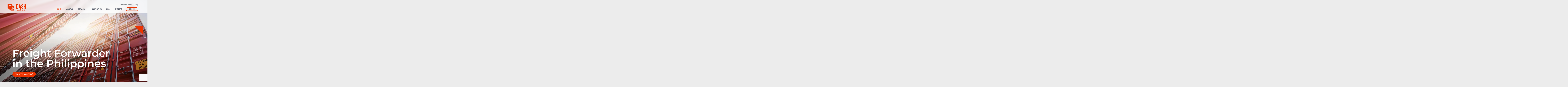

--- FILE ---
content_type: text/html; charset=utf-8
request_url: https://www.google.com/recaptcha/api2/anchor?ar=1&k=6Le0hMkgAAAAAOYsDZ_H_8CKw-qa6g0QxSFJIEqP&co=aHR0cHM6Ly93d3cuZGFzaGNhcmdvbG9naXN0aWNzLmNvbTo0NDM.&hl=en&v=N67nZn4AqZkNcbeMu4prBgzg&size=invisible&anchor-ms=20000&execute-ms=30000&cb=rqizboviy636
body_size: 48791
content:
<!DOCTYPE HTML><html dir="ltr" lang="en"><head><meta http-equiv="Content-Type" content="text/html; charset=UTF-8">
<meta http-equiv="X-UA-Compatible" content="IE=edge">
<title>reCAPTCHA</title>
<style type="text/css">
/* cyrillic-ext */
@font-face {
  font-family: 'Roboto';
  font-style: normal;
  font-weight: 400;
  font-stretch: 100%;
  src: url(//fonts.gstatic.com/s/roboto/v48/KFO7CnqEu92Fr1ME7kSn66aGLdTylUAMa3GUBHMdazTgWw.woff2) format('woff2');
  unicode-range: U+0460-052F, U+1C80-1C8A, U+20B4, U+2DE0-2DFF, U+A640-A69F, U+FE2E-FE2F;
}
/* cyrillic */
@font-face {
  font-family: 'Roboto';
  font-style: normal;
  font-weight: 400;
  font-stretch: 100%;
  src: url(//fonts.gstatic.com/s/roboto/v48/KFO7CnqEu92Fr1ME7kSn66aGLdTylUAMa3iUBHMdazTgWw.woff2) format('woff2');
  unicode-range: U+0301, U+0400-045F, U+0490-0491, U+04B0-04B1, U+2116;
}
/* greek-ext */
@font-face {
  font-family: 'Roboto';
  font-style: normal;
  font-weight: 400;
  font-stretch: 100%;
  src: url(//fonts.gstatic.com/s/roboto/v48/KFO7CnqEu92Fr1ME7kSn66aGLdTylUAMa3CUBHMdazTgWw.woff2) format('woff2');
  unicode-range: U+1F00-1FFF;
}
/* greek */
@font-face {
  font-family: 'Roboto';
  font-style: normal;
  font-weight: 400;
  font-stretch: 100%;
  src: url(//fonts.gstatic.com/s/roboto/v48/KFO7CnqEu92Fr1ME7kSn66aGLdTylUAMa3-UBHMdazTgWw.woff2) format('woff2');
  unicode-range: U+0370-0377, U+037A-037F, U+0384-038A, U+038C, U+038E-03A1, U+03A3-03FF;
}
/* math */
@font-face {
  font-family: 'Roboto';
  font-style: normal;
  font-weight: 400;
  font-stretch: 100%;
  src: url(//fonts.gstatic.com/s/roboto/v48/KFO7CnqEu92Fr1ME7kSn66aGLdTylUAMawCUBHMdazTgWw.woff2) format('woff2');
  unicode-range: U+0302-0303, U+0305, U+0307-0308, U+0310, U+0312, U+0315, U+031A, U+0326-0327, U+032C, U+032F-0330, U+0332-0333, U+0338, U+033A, U+0346, U+034D, U+0391-03A1, U+03A3-03A9, U+03B1-03C9, U+03D1, U+03D5-03D6, U+03F0-03F1, U+03F4-03F5, U+2016-2017, U+2034-2038, U+203C, U+2040, U+2043, U+2047, U+2050, U+2057, U+205F, U+2070-2071, U+2074-208E, U+2090-209C, U+20D0-20DC, U+20E1, U+20E5-20EF, U+2100-2112, U+2114-2115, U+2117-2121, U+2123-214F, U+2190, U+2192, U+2194-21AE, U+21B0-21E5, U+21F1-21F2, U+21F4-2211, U+2213-2214, U+2216-22FF, U+2308-230B, U+2310, U+2319, U+231C-2321, U+2336-237A, U+237C, U+2395, U+239B-23B7, U+23D0, U+23DC-23E1, U+2474-2475, U+25AF, U+25B3, U+25B7, U+25BD, U+25C1, U+25CA, U+25CC, U+25FB, U+266D-266F, U+27C0-27FF, U+2900-2AFF, U+2B0E-2B11, U+2B30-2B4C, U+2BFE, U+3030, U+FF5B, U+FF5D, U+1D400-1D7FF, U+1EE00-1EEFF;
}
/* symbols */
@font-face {
  font-family: 'Roboto';
  font-style: normal;
  font-weight: 400;
  font-stretch: 100%;
  src: url(//fonts.gstatic.com/s/roboto/v48/KFO7CnqEu92Fr1ME7kSn66aGLdTylUAMaxKUBHMdazTgWw.woff2) format('woff2');
  unicode-range: U+0001-000C, U+000E-001F, U+007F-009F, U+20DD-20E0, U+20E2-20E4, U+2150-218F, U+2190, U+2192, U+2194-2199, U+21AF, U+21E6-21F0, U+21F3, U+2218-2219, U+2299, U+22C4-22C6, U+2300-243F, U+2440-244A, U+2460-24FF, U+25A0-27BF, U+2800-28FF, U+2921-2922, U+2981, U+29BF, U+29EB, U+2B00-2BFF, U+4DC0-4DFF, U+FFF9-FFFB, U+10140-1018E, U+10190-1019C, U+101A0, U+101D0-101FD, U+102E0-102FB, U+10E60-10E7E, U+1D2C0-1D2D3, U+1D2E0-1D37F, U+1F000-1F0FF, U+1F100-1F1AD, U+1F1E6-1F1FF, U+1F30D-1F30F, U+1F315, U+1F31C, U+1F31E, U+1F320-1F32C, U+1F336, U+1F378, U+1F37D, U+1F382, U+1F393-1F39F, U+1F3A7-1F3A8, U+1F3AC-1F3AF, U+1F3C2, U+1F3C4-1F3C6, U+1F3CA-1F3CE, U+1F3D4-1F3E0, U+1F3ED, U+1F3F1-1F3F3, U+1F3F5-1F3F7, U+1F408, U+1F415, U+1F41F, U+1F426, U+1F43F, U+1F441-1F442, U+1F444, U+1F446-1F449, U+1F44C-1F44E, U+1F453, U+1F46A, U+1F47D, U+1F4A3, U+1F4B0, U+1F4B3, U+1F4B9, U+1F4BB, U+1F4BF, U+1F4C8-1F4CB, U+1F4D6, U+1F4DA, U+1F4DF, U+1F4E3-1F4E6, U+1F4EA-1F4ED, U+1F4F7, U+1F4F9-1F4FB, U+1F4FD-1F4FE, U+1F503, U+1F507-1F50B, U+1F50D, U+1F512-1F513, U+1F53E-1F54A, U+1F54F-1F5FA, U+1F610, U+1F650-1F67F, U+1F687, U+1F68D, U+1F691, U+1F694, U+1F698, U+1F6AD, U+1F6B2, U+1F6B9-1F6BA, U+1F6BC, U+1F6C6-1F6CF, U+1F6D3-1F6D7, U+1F6E0-1F6EA, U+1F6F0-1F6F3, U+1F6F7-1F6FC, U+1F700-1F7FF, U+1F800-1F80B, U+1F810-1F847, U+1F850-1F859, U+1F860-1F887, U+1F890-1F8AD, U+1F8B0-1F8BB, U+1F8C0-1F8C1, U+1F900-1F90B, U+1F93B, U+1F946, U+1F984, U+1F996, U+1F9E9, U+1FA00-1FA6F, U+1FA70-1FA7C, U+1FA80-1FA89, U+1FA8F-1FAC6, U+1FACE-1FADC, U+1FADF-1FAE9, U+1FAF0-1FAF8, U+1FB00-1FBFF;
}
/* vietnamese */
@font-face {
  font-family: 'Roboto';
  font-style: normal;
  font-weight: 400;
  font-stretch: 100%;
  src: url(//fonts.gstatic.com/s/roboto/v48/KFO7CnqEu92Fr1ME7kSn66aGLdTylUAMa3OUBHMdazTgWw.woff2) format('woff2');
  unicode-range: U+0102-0103, U+0110-0111, U+0128-0129, U+0168-0169, U+01A0-01A1, U+01AF-01B0, U+0300-0301, U+0303-0304, U+0308-0309, U+0323, U+0329, U+1EA0-1EF9, U+20AB;
}
/* latin-ext */
@font-face {
  font-family: 'Roboto';
  font-style: normal;
  font-weight: 400;
  font-stretch: 100%;
  src: url(//fonts.gstatic.com/s/roboto/v48/KFO7CnqEu92Fr1ME7kSn66aGLdTylUAMa3KUBHMdazTgWw.woff2) format('woff2');
  unicode-range: U+0100-02BA, U+02BD-02C5, U+02C7-02CC, U+02CE-02D7, U+02DD-02FF, U+0304, U+0308, U+0329, U+1D00-1DBF, U+1E00-1E9F, U+1EF2-1EFF, U+2020, U+20A0-20AB, U+20AD-20C0, U+2113, U+2C60-2C7F, U+A720-A7FF;
}
/* latin */
@font-face {
  font-family: 'Roboto';
  font-style: normal;
  font-weight: 400;
  font-stretch: 100%;
  src: url(//fonts.gstatic.com/s/roboto/v48/KFO7CnqEu92Fr1ME7kSn66aGLdTylUAMa3yUBHMdazQ.woff2) format('woff2');
  unicode-range: U+0000-00FF, U+0131, U+0152-0153, U+02BB-02BC, U+02C6, U+02DA, U+02DC, U+0304, U+0308, U+0329, U+2000-206F, U+20AC, U+2122, U+2191, U+2193, U+2212, U+2215, U+FEFF, U+FFFD;
}
/* cyrillic-ext */
@font-face {
  font-family: 'Roboto';
  font-style: normal;
  font-weight: 500;
  font-stretch: 100%;
  src: url(//fonts.gstatic.com/s/roboto/v48/KFO7CnqEu92Fr1ME7kSn66aGLdTylUAMa3GUBHMdazTgWw.woff2) format('woff2');
  unicode-range: U+0460-052F, U+1C80-1C8A, U+20B4, U+2DE0-2DFF, U+A640-A69F, U+FE2E-FE2F;
}
/* cyrillic */
@font-face {
  font-family: 'Roboto';
  font-style: normal;
  font-weight: 500;
  font-stretch: 100%;
  src: url(//fonts.gstatic.com/s/roboto/v48/KFO7CnqEu92Fr1ME7kSn66aGLdTylUAMa3iUBHMdazTgWw.woff2) format('woff2');
  unicode-range: U+0301, U+0400-045F, U+0490-0491, U+04B0-04B1, U+2116;
}
/* greek-ext */
@font-face {
  font-family: 'Roboto';
  font-style: normal;
  font-weight: 500;
  font-stretch: 100%;
  src: url(//fonts.gstatic.com/s/roboto/v48/KFO7CnqEu92Fr1ME7kSn66aGLdTylUAMa3CUBHMdazTgWw.woff2) format('woff2');
  unicode-range: U+1F00-1FFF;
}
/* greek */
@font-face {
  font-family: 'Roboto';
  font-style: normal;
  font-weight: 500;
  font-stretch: 100%;
  src: url(//fonts.gstatic.com/s/roboto/v48/KFO7CnqEu92Fr1ME7kSn66aGLdTylUAMa3-UBHMdazTgWw.woff2) format('woff2');
  unicode-range: U+0370-0377, U+037A-037F, U+0384-038A, U+038C, U+038E-03A1, U+03A3-03FF;
}
/* math */
@font-face {
  font-family: 'Roboto';
  font-style: normal;
  font-weight: 500;
  font-stretch: 100%;
  src: url(//fonts.gstatic.com/s/roboto/v48/KFO7CnqEu92Fr1ME7kSn66aGLdTylUAMawCUBHMdazTgWw.woff2) format('woff2');
  unicode-range: U+0302-0303, U+0305, U+0307-0308, U+0310, U+0312, U+0315, U+031A, U+0326-0327, U+032C, U+032F-0330, U+0332-0333, U+0338, U+033A, U+0346, U+034D, U+0391-03A1, U+03A3-03A9, U+03B1-03C9, U+03D1, U+03D5-03D6, U+03F0-03F1, U+03F4-03F5, U+2016-2017, U+2034-2038, U+203C, U+2040, U+2043, U+2047, U+2050, U+2057, U+205F, U+2070-2071, U+2074-208E, U+2090-209C, U+20D0-20DC, U+20E1, U+20E5-20EF, U+2100-2112, U+2114-2115, U+2117-2121, U+2123-214F, U+2190, U+2192, U+2194-21AE, U+21B0-21E5, U+21F1-21F2, U+21F4-2211, U+2213-2214, U+2216-22FF, U+2308-230B, U+2310, U+2319, U+231C-2321, U+2336-237A, U+237C, U+2395, U+239B-23B7, U+23D0, U+23DC-23E1, U+2474-2475, U+25AF, U+25B3, U+25B7, U+25BD, U+25C1, U+25CA, U+25CC, U+25FB, U+266D-266F, U+27C0-27FF, U+2900-2AFF, U+2B0E-2B11, U+2B30-2B4C, U+2BFE, U+3030, U+FF5B, U+FF5D, U+1D400-1D7FF, U+1EE00-1EEFF;
}
/* symbols */
@font-face {
  font-family: 'Roboto';
  font-style: normal;
  font-weight: 500;
  font-stretch: 100%;
  src: url(//fonts.gstatic.com/s/roboto/v48/KFO7CnqEu92Fr1ME7kSn66aGLdTylUAMaxKUBHMdazTgWw.woff2) format('woff2');
  unicode-range: U+0001-000C, U+000E-001F, U+007F-009F, U+20DD-20E0, U+20E2-20E4, U+2150-218F, U+2190, U+2192, U+2194-2199, U+21AF, U+21E6-21F0, U+21F3, U+2218-2219, U+2299, U+22C4-22C6, U+2300-243F, U+2440-244A, U+2460-24FF, U+25A0-27BF, U+2800-28FF, U+2921-2922, U+2981, U+29BF, U+29EB, U+2B00-2BFF, U+4DC0-4DFF, U+FFF9-FFFB, U+10140-1018E, U+10190-1019C, U+101A0, U+101D0-101FD, U+102E0-102FB, U+10E60-10E7E, U+1D2C0-1D2D3, U+1D2E0-1D37F, U+1F000-1F0FF, U+1F100-1F1AD, U+1F1E6-1F1FF, U+1F30D-1F30F, U+1F315, U+1F31C, U+1F31E, U+1F320-1F32C, U+1F336, U+1F378, U+1F37D, U+1F382, U+1F393-1F39F, U+1F3A7-1F3A8, U+1F3AC-1F3AF, U+1F3C2, U+1F3C4-1F3C6, U+1F3CA-1F3CE, U+1F3D4-1F3E0, U+1F3ED, U+1F3F1-1F3F3, U+1F3F5-1F3F7, U+1F408, U+1F415, U+1F41F, U+1F426, U+1F43F, U+1F441-1F442, U+1F444, U+1F446-1F449, U+1F44C-1F44E, U+1F453, U+1F46A, U+1F47D, U+1F4A3, U+1F4B0, U+1F4B3, U+1F4B9, U+1F4BB, U+1F4BF, U+1F4C8-1F4CB, U+1F4D6, U+1F4DA, U+1F4DF, U+1F4E3-1F4E6, U+1F4EA-1F4ED, U+1F4F7, U+1F4F9-1F4FB, U+1F4FD-1F4FE, U+1F503, U+1F507-1F50B, U+1F50D, U+1F512-1F513, U+1F53E-1F54A, U+1F54F-1F5FA, U+1F610, U+1F650-1F67F, U+1F687, U+1F68D, U+1F691, U+1F694, U+1F698, U+1F6AD, U+1F6B2, U+1F6B9-1F6BA, U+1F6BC, U+1F6C6-1F6CF, U+1F6D3-1F6D7, U+1F6E0-1F6EA, U+1F6F0-1F6F3, U+1F6F7-1F6FC, U+1F700-1F7FF, U+1F800-1F80B, U+1F810-1F847, U+1F850-1F859, U+1F860-1F887, U+1F890-1F8AD, U+1F8B0-1F8BB, U+1F8C0-1F8C1, U+1F900-1F90B, U+1F93B, U+1F946, U+1F984, U+1F996, U+1F9E9, U+1FA00-1FA6F, U+1FA70-1FA7C, U+1FA80-1FA89, U+1FA8F-1FAC6, U+1FACE-1FADC, U+1FADF-1FAE9, U+1FAF0-1FAF8, U+1FB00-1FBFF;
}
/* vietnamese */
@font-face {
  font-family: 'Roboto';
  font-style: normal;
  font-weight: 500;
  font-stretch: 100%;
  src: url(//fonts.gstatic.com/s/roboto/v48/KFO7CnqEu92Fr1ME7kSn66aGLdTylUAMa3OUBHMdazTgWw.woff2) format('woff2');
  unicode-range: U+0102-0103, U+0110-0111, U+0128-0129, U+0168-0169, U+01A0-01A1, U+01AF-01B0, U+0300-0301, U+0303-0304, U+0308-0309, U+0323, U+0329, U+1EA0-1EF9, U+20AB;
}
/* latin-ext */
@font-face {
  font-family: 'Roboto';
  font-style: normal;
  font-weight: 500;
  font-stretch: 100%;
  src: url(//fonts.gstatic.com/s/roboto/v48/KFO7CnqEu92Fr1ME7kSn66aGLdTylUAMa3KUBHMdazTgWw.woff2) format('woff2');
  unicode-range: U+0100-02BA, U+02BD-02C5, U+02C7-02CC, U+02CE-02D7, U+02DD-02FF, U+0304, U+0308, U+0329, U+1D00-1DBF, U+1E00-1E9F, U+1EF2-1EFF, U+2020, U+20A0-20AB, U+20AD-20C0, U+2113, U+2C60-2C7F, U+A720-A7FF;
}
/* latin */
@font-face {
  font-family: 'Roboto';
  font-style: normal;
  font-weight: 500;
  font-stretch: 100%;
  src: url(//fonts.gstatic.com/s/roboto/v48/KFO7CnqEu92Fr1ME7kSn66aGLdTylUAMa3yUBHMdazQ.woff2) format('woff2');
  unicode-range: U+0000-00FF, U+0131, U+0152-0153, U+02BB-02BC, U+02C6, U+02DA, U+02DC, U+0304, U+0308, U+0329, U+2000-206F, U+20AC, U+2122, U+2191, U+2193, U+2212, U+2215, U+FEFF, U+FFFD;
}
/* cyrillic-ext */
@font-face {
  font-family: 'Roboto';
  font-style: normal;
  font-weight: 900;
  font-stretch: 100%;
  src: url(//fonts.gstatic.com/s/roboto/v48/KFO7CnqEu92Fr1ME7kSn66aGLdTylUAMa3GUBHMdazTgWw.woff2) format('woff2');
  unicode-range: U+0460-052F, U+1C80-1C8A, U+20B4, U+2DE0-2DFF, U+A640-A69F, U+FE2E-FE2F;
}
/* cyrillic */
@font-face {
  font-family: 'Roboto';
  font-style: normal;
  font-weight: 900;
  font-stretch: 100%;
  src: url(//fonts.gstatic.com/s/roboto/v48/KFO7CnqEu92Fr1ME7kSn66aGLdTylUAMa3iUBHMdazTgWw.woff2) format('woff2');
  unicode-range: U+0301, U+0400-045F, U+0490-0491, U+04B0-04B1, U+2116;
}
/* greek-ext */
@font-face {
  font-family: 'Roboto';
  font-style: normal;
  font-weight: 900;
  font-stretch: 100%;
  src: url(//fonts.gstatic.com/s/roboto/v48/KFO7CnqEu92Fr1ME7kSn66aGLdTylUAMa3CUBHMdazTgWw.woff2) format('woff2');
  unicode-range: U+1F00-1FFF;
}
/* greek */
@font-face {
  font-family: 'Roboto';
  font-style: normal;
  font-weight: 900;
  font-stretch: 100%;
  src: url(//fonts.gstatic.com/s/roboto/v48/KFO7CnqEu92Fr1ME7kSn66aGLdTylUAMa3-UBHMdazTgWw.woff2) format('woff2');
  unicode-range: U+0370-0377, U+037A-037F, U+0384-038A, U+038C, U+038E-03A1, U+03A3-03FF;
}
/* math */
@font-face {
  font-family: 'Roboto';
  font-style: normal;
  font-weight: 900;
  font-stretch: 100%;
  src: url(//fonts.gstatic.com/s/roboto/v48/KFO7CnqEu92Fr1ME7kSn66aGLdTylUAMawCUBHMdazTgWw.woff2) format('woff2');
  unicode-range: U+0302-0303, U+0305, U+0307-0308, U+0310, U+0312, U+0315, U+031A, U+0326-0327, U+032C, U+032F-0330, U+0332-0333, U+0338, U+033A, U+0346, U+034D, U+0391-03A1, U+03A3-03A9, U+03B1-03C9, U+03D1, U+03D5-03D6, U+03F0-03F1, U+03F4-03F5, U+2016-2017, U+2034-2038, U+203C, U+2040, U+2043, U+2047, U+2050, U+2057, U+205F, U+2070-2071, U+2074-208E, U+2090-209C, U+20D0-20DC, U+20E1, U+20E5-20EF, U+2100-2112, U+2114-2115, U+2117-2121, U+2123-214F, U+2190, U+2192, U+2194-21AE, U+21B0-21E5, U+21F1-21F2, U+21F4-2211, U+2213-2214, U+2216-22FF, U+2308-230B, U+2310, U+2319, U+231C-2321, U+2336-237A, U+237C, U+2395, U+239B-23B7, U+23D0, U+23DC-23E1, U+2474-2475, U+25AF, U+25B3, U+25B7, U+25BD, U+25C1, U+25CA, U+25CC, U+25FB, U+266D-266F, U+27C0-27FF, U+2900-2AFF, U+2B0E-2B11, U+2B30-2B4C, U+2BFE, U+3030, U+FF5B, U+FF5D, U+1D400-1D7FF, U+1EE00-1EEFF;
}
/* symbols */
@font-face {
  font-family: 'Roboto';
  font-style: normal;
  font-weight: 900;
  font-stretch: 100%;
  src: url(//fonts.gstatic.com/s/roboto/v48/KFO7CnqEu92Fr1ME7kSn66aGLdTylUAMaxKUBHMdazTgWw.woff2) format('woff2');
  unicode-range: U+0001-000C, U+000E-001F, U+007F-009F, U+20DD-20E0, U+20E2-20E4, U+2150-218F, U+2190, U+2192, U+2194-2199, U+21AF, U+21E6-21F0, U+21F3, U+2218-2219, U+2299, U+22C4-22C6, U+2300-243F, U+2440-244A, U+2460-24FF, U+25A0-27BF, U+2800-28FF, U+2921-2922, U+2981, U+29BF, U+29EB, U+2B00-2BFF, U+4DC0-4DFF, U+FFF9-FFFB, U+10140-1018E, U+10190-1019C, U+101A0, U+101D0-101FD, U+102E0-102FB, U+10E60-10E7E, U+1D2C0-1D2D3, U+1D2E0-1D37F, U+1F000-1F0FF, U+1F100-1F1AD, U+1F1E6-1F1FF, U+1F30D-1F30F, U+1F315, U+1F31C, U+1F31E, U+1F320-1F32C, U+1F336, U+1F378, U+1F37D, U+1F382, U+1F393-1F39F, U+1F3A7-1F3A8, U+1F3AC-1F3AF, U+1F3C2, U+1F3C4-1F3C6, U+1F3CA-1F3CE, U+1F3D4-1F3E0, U+1F3ED, U+1F3F1-1F3F3, U+1F3F5-1F3F7, U+1F408, U+1F415, U+1F41F, U+1F426, U+1F43F, U+1F441-1F442, U+1F444, U+1F446-1F449, U+1F44C-1F44E, U+1F453, U+1F46A, U+1F47D, U+1F4A3, U+1F4B0, U+1F4B3, U+1F4B9, U+1F4BB, U+1F4BF, U+1F4C8-1F4CB, U+1F4D6, U+1F4DA, U+1F4DF, U+1F4E3-1F4E6, U+1F4EA-1F4ED, U+1F4F7, U+1F4F9-1F4FB, U+1F4FD-1F4FE, U+1F503, U+1F507-1F50B, U+1F50D, U+1F512-1F513, U+1F53E-1F54A, U+1F54F-1F5FA, U+1F610, U+1F650-1F67F, U+1F687, U+1F68D, U+1F691, U+1F694, U+1F698, U+1F6AD, U+1F6B2, U+1F6B9-1F6BA, U+1F6BC, U+1F6C6-1F6CF, U+1F6D3-1F6D7, U+1F6E0-1F6EA, U+1F6F0-1F6F3, U+1F6F7-1F6FC, U+1F700-1F7FF, U+1F800-1F80B, U+1F810-1F847, U+1F850-1F859, U+1F860-1F887, U+1F890-1F8AD, U+1F8B0-1F8BB, U+1F8C0-1F8C1, U+1F900-1F90B, U+1F93B, U+1F946, U+1F984, U+1F996, U+1F9E9, U+1FA00-1FA6F, U+1FA70-1FA7C, U+1FA80-1FA89, U+1FA8F-1FAC6, U+1FACE-1FADC, U+1FADF-1FAE9, U+1FAF0-1FAF8, U+1FB00-1FBFF;
}
/* vietnamese */
@font-face {
  font-family: 'Roboto';
  font-style: normal;
  font-weight: 900;
  font-stretch: 100%;
  src: url(//fonts.gstatic.com/s/roboto/v48/KFO7CnqEu92Fr1ME7kSn66aGLdTylUAMa3OUBHMdazTgWw.woff2) format('woff2');
  unicode-range: U+0102-0103, U+0110-0111, U+0128-0129, U+0168-0169, U+01A0-01A1, U+01AF-01B0, U+0300-0301, U+0303-0304, U+0308-0309, U+0323, U+0329, U+1EA0-1EF9, U+20AB;
}
/* latin-ext */
@font-face {
  font-family: 'Roboto';
  font-style: normal;
  font-weight: 900;
  font-stretch: 100%;
  src: url(//fonts.gstatic.com/s/roboto/v48/KFO7CnqEu92Fr1ME7kSn66aGLdTylUAMa3KUBHMdazTgWw.woff2) format('woff2');
  unicode-range: U+0100-02BA, U+02BD-02C5, U+02C7-02CC, U+02CE-02D7, U+02DD-02FF, U+0304, U+0308, U+0329, U+1D00-1DBF, U+1E00-1E9F, U+1EF2-1EFF, U+2020, U+20A0-20AB, U+20AD-20C0, U+2113, U+2C60-2C7F, U+A720-A7FF;
}
/* latin */
@font-face {
  font-family: 'Roboto';
  font-style: normal;
  font-weight: 900;
  font-stretch: 100%;
  src: url(//fonts.gstatic.com/s/roboto/v48/KFO7CnqEu92Fr1ME7kSn66aGLdTylUAMa3yUBHMdazQ.woff2) format('woff2');
  unicode-range: U+0000-00FF, U+0131, U+0152-0153, U+02BB-02BC, U+02C6, U+02DA, U+02DC, U+0304, U+0308, U+0329, U+2000-206F, U+20AC, U+2122, U+2191, U+2193, U+2212, U+2215, U+FEFF, U+FFFD;
}

</style>
<link rel="stylesheet" type="text/css" href="https://www.gstatic.com/recaptcha/releases/N67nZn4AqZkNcbeMu4prBgzg/styles__ltr.css">
<script nonce="VA5UEqU3dCdnS3uOJbjYvQ" type="text/javascript">window['__recaptcha_api'] = 'https://www.google.com/recaptcha/api2/';</script>
<script type="text/javascript" src="https://www.gstatic.com/recaptcha/releases/N67nZn4AqZkNcbeMu4prBgzg/recaptcha__en.js" nonce="VA5UEqU3dCdnS3uOJbjYvQ">
      
    </script></head>
<body><div id="rc-anchor-alert" class="rc-anchor-alert"></div>
<input type="hidden" id="recaptcha-token" value="[base64]">
<script type="text/javascript" nonce="VA5UEqU3dCdnS3uOJbjYvQ">
      recaptcha.anchor.Main.init("[\x22ainput\x22,[\x22bgdata\x22,\x22\x22,\[base64]/[base64]/[base64]/[base64]/[base64]/[base64]/KGcoTywyNTMsTy5PKSxVRyhPLEMpKTpnKE8sMjUzLEMpLE8pKSxsKSksTykpfSxieT1mdW5jdGlvbihDLE8sdSxsKXtmb3IobD0odT1SKEMpLDApO08+MDtPLS0pbD1sPDw4fFooQyk7ZyhDLHUsbCl9LFVHPWZ1bmN0aW9uKEMsTyl7Qy5pLmxlbmd0aD4xMDQ/[base64]/[base64]/[base64]/[base64]/[base64]/[base64]/[base64]\\u003d\x22,\[base64]\\u003d\x22,\x22w4Jvw7HCgcOww5rCm3hmRxjDrMO7anxHRcKvw7c1IG/CisOPwrbCrAVFw48ifUkWwrYew7LCl8K0wq8OwofCu8O3wrxNwo4iw6J9LV/DpBhzIBFww4w/VHxgHMK7wrPDuhB5YWUnwqLDucK7Nw8LHkYJwrjDpcKdw6bCj8OawrAGw5rDtcOZwptlUsKYw5HDq8KxwrbCgFhtw5jClMKmb8O/M8Kqw6DDpcORScOpbDw7VgrDoRIFw7IqwqPDqU3DqAXCjcOKw5TDhRfDscOceT/Dqht6wq4/O8OpJETDqH/CkGtHKMOmFDbCiTtww4DCtC0Kw5HChB/DoVtkwpJBficNwoEUwq1AWCDDjlV5dcOXw6sVwr/DmcK+HMOyRsKfw5rDmsO5THBmw5/DncK0w4NQw6DCs3PCuMOmw4lKwrBsw4/[base64]/[base64]/CqEHDmcKTw6TCmwHDui/DshXDssKLwr3ClcOdAsKGw4M/[base64]/[base64]/[base64]/w43DhsKuTX0SbkfCk8KNI8OwwofDjMKgAMKfw4QKEMOqfwXDmFnDsMKwUcOPw4DCjsKkw45tXgE3w7xcXTrDjsOTw4k/IG3DgCjCqMKvwq9BXDkvw4zCvQsawotjLAnDs8KWw47CjjYSw4ZzwoTDvy/Ds1w5wqDDijHDncK6w6VCFcKSwonCgDnCvj7DqMO9wqcAaBgVwowFw7QVfcO4FsOOwpfCqhvCqj/[base64]/ChsKbSMObPEMHfngnw5bDtT3DoVtMeyvDkMOhYsK7w74Bw6FXEcKBwpDDqSzDsTNDw4gCUsOFcMKjw6rCt358wrd1KALDt8K+w5TDsGfDiMOFwo17w40IO3/[base64]/wojCnCLCksK9GsKiw5jCu2PCkMK9wrhuwqTDkTxjfQoMQMOPwqscw5PChsK9dMOIwoXCoMK6wqLCi8OLLj0zPsKQDsKmWC4/IG7ChwZQwpI3Vg7DnMKjH8KwW8KdwqIFwr3CpCRhw53CtsKiRMOuNxzDlMKowr1cbyTDisKMSm1hwplWfcOAwr0TwpTChxnCpSHCqDnCmcOEEsKNwofDrg7ClMKhwrbDjnxXHMK0BsO+w6PDsUvDl8KlR8K9w7HCncKjPn1lwpHChlfCqQ/DlkxSRsO3U0psf8KSw6PCp8KASRbCqB7DtiTCs8KYw5stwpl4U8Ocw6/Dv8OrwqsNwrhFO8OnOUBpwoksLkjDmMONb8Okw5jCtUEIBjXDiQXDt8K3w43CvsOKwpzCrA4mw5LDrV/ClsOmw5oTwqTCoy9GUMKnPMK+w7rCisONBCHCkVF3w6TCtcKbwql2w4jDqm/CksK3RwpGN1A7LD4ZV8K+w57CrHR8U8OVw7cdK8KcMWjCrMOFwoHChsKVwrFGHEwFDnc6dBZvCMOnw58gOVnChcOCEsOFw6UWXGrDlA3Di1bCmMKswobCg1d5UmkGw5c5HTjDj1lAwok/RsKLw6jDmEHCncOFw7VNwpzCmcKuasKCREjCgMOYw4LDgcOIfMKBw6bCkcKPw7YlwpEIwr1PwqvCt8OawooBwqPDk8OYwozCthwZAcO2S8KjR0nDnjQKw4/[base64]/ZMObUhTCi8KHPDbCsMOdLsKfw4h+wrfCgRvDvEHCuR3DkWTCp37CocOvMFtRw4V8w61bFcKidsORIXh+ZzfCnWDCkg7Dki3Cv3PDkMKPw4JzwofCiMOuTl7Dg2nDiMKSDgLCrWjDjsK0w7kTHsKkDmwWwoDClyPDtk/DhsOqUsOuw7fDjT8BHyfCmynCmWfCjipQfTHCgsK3wrARw5HCvsK2cwjCjAJdMUnDl8KSwp/Ct0PDssOABD/DjcORCnFPw49sw5vDvMKRX0nCrcOpPgIAXMKiJA3DnhDDicOqH0bCkzk1A8KzwqjCgsK2WsOPw5jCkiRcwqc/wpVMOx3CpMOfKsK1wolbB1hEYWhiBMKLFyBAUjnDjD5vHFZRw5TCvSPCosKBw4rDkMOkw4wCLh/Cm8KGw4M9cj/DmMO3AxV4wqxceXhrEsOzwpLDn8KIw4Jow50qQD7Cum1QBsKkw5xaIcKOw6MawqJTM8KQw6oLGwQcw5lCcsK/w6B8wpfCuMKqCXzCtsKuaAskwr48w40FdyfCrcOJGk3Dtho0UjMWUhUQw4hCVzjDqj3DncKvKwZkFsKvEsKQwrp1dA/Dl3/Chlcdw48XYlLDnsKEwprDgT/[base64]/[base64]/Q8OgdcOIwqfCqSfDscK1IsK9IR/DgX/CmsOOw6jDtFJSCcKLwqZtZi0Qc2DDrTIdVMOmw6oHw4dYUWjCgT/Do04Qw4p4w43DmsKQwprDg8OKfSpzwopEcMKGWQsaDxnDlVRvZVVIw4lqOnQQQhNnewEQHRQWw65DMljCr8O5ecOpwrnCrlfDl8OSJsOMYVpTwpbDucK5TAgMwr1tN8Kaw7XDnDvDlcKPKlDCiMKQw7XDqsOWw7cFwrDCl8OreGg2w6LCm3XCmx3CkWAHVjY/[base64]/IcOjVldydVpEdxTClcOJeMObLsONw6wpbsOOB8OIZsKdTsKOworCuCjDmht8dgHCqMKBDTPDhMO2woTDnMOVRwnDk8O3cw5qWUzDkG1EwqjClsOwasOHXMOlw6DDqSLCm29ewrrDg8KdCg/Dj3MPcB7CtWQDHTxTYXXCmG5ZwrMewpw3TAtQwp4xG8KaQsKjDMO/[base64]/Cr8KuGEvDsTA9wrYzaMK1bcOgCcKFwogrw7TCnQ1Xw60Yw6wsw7x0wq5uRsKEEH9Kwo1Jw7tfCxXDkcOZw5zCrlAwwrsWI8OKw5PDicOwVB1hw6fCj1fCjz7CscKIZQQWwqzCrXVCw6vCqwt1ZGjDtMO9wqI1wo/CgcOxwqQnwqg4KMOZw4TCvk/CmsKtwrTCg8KqwplBw49RDT/DnEpFw4pTwop2Hz7DhAw9WcKoQjI3CADDscKnw6bCoW/ClcKNwqNnG8KzEcK9wokRwqzDucKEbsKsw5gcw5JGw7NGcFjDuyFEwqANw5A3w67DicOmNcOAwqLDtTo/w4AQQcOgYA7Ch1dmw7koKmd5w5XDrntaWcK9N8OdIMKhUMK9N1jCtDTCn8OLHcKQeRLCo0LChsKsP8O9wqRPT8KDDsKVwoLCoMKjwrU/[base64]/CpsOLwqJuwqLCvVfCu8OqHgHCvcKxw7JRw6FBwo/CiMK3wqc5w47Cr0/[base64]/wqxWworCux7ChMKuQAsewqJHwrnDq8KGw7HCicK4wrFywo7CksKDw47DhsKVwrbDpizCin9JIzEzwrHDhcKbw74AaUoaARPDngVHCMKfw4Nhw4PDssKAwrTDl8Oaw5FFw6xbDsOnwpcDw4hYf8OTwpPCm3HCocOdw5PDi8OGMcKTNsO/wpFeBsOnRMOVTVnCi8K9w43DgB3Ct8KMwqM3wr/Cr8K3wqnCt2hawpbDmcKDNMO7WsK1BcKDHMOiw41IwpnCmMOow5DCuMOcw7HDi8O3T8KFw7Anw5pWIcKJw7cBwp/DlEAjflEFw5BxwrtuKjtzB8OkwrrCkMKFw5bDli3DnSgjKMO+X8OmQMOow5nDnsOTXzXDlmpZHRvDvsOgH8KuPnwre8OwPXjDkcOeI8KQwr3CosOwF8K7w7TDq0rCkzTDsmfDvsOLw6/DuMKuPU84Em5CNTnCtsOnw73CisKkwqfDkcOVbMK7PSxxJVk3wo87W8KaMwHDg8Knwp83w6PCmUcSwovClcKZwq/Cph3DoMOew6vDnsOTwr1/[base64]/CmjQzw4DCvMKzaMKFasK5ecKDAm/CskrDq8O0O8OkMB4JwqRPwrPCjUjDkykzW8K0Uk7CuVZFwo4hFVrDhTbCt1nCoTHDrcOcw5jDrsOFwqDCpirDuXPDqsOtw7RSBsKrw4wxw6rCtEhTw5t/[base64]/f8ORUcOGw5nChXTDqBZ+w57DlMKwV8K3w7DCpMObw5xaQsO1w4jDkMOfMMOswrIOccKCUi/DjMKpw5HCkWQ+wqDCscOQYH/DkibDu8KJwoE3w4I6AMOSw7VGScKuSTfCnsO8Aw3CizPDoARKYMKZNWLDpWnChGnCoFbCnyXCrWcGQ8KXEMKRwoLDg8KJwpDDgxzCmUjColPCg8Kkw60BdjXDmifCjj/DuMKJPsOcw6piwqMDfcKGfkEhw4N/algJwqbChMOKWsKuKFDCuGPDrcOdw7PCigZkwonCrkXDsUIvRArDlEspfQLDrcO2JMOzw78/woYzw74fbR1DIG/CisKcw4/Cp2V7w5jChDnCnTnDgsKnw780BGsydMOLw4HDucKhecOqw5xgwpcUwpR1AsKGwo1Nw6Eswpt/DMO1BAZEA8KLw4gOw77CscO2wqRzw5DDlh/CsRfCtsOLX1pHEMK6M8KSYxYUw4B7w5B0wpR1w60owrjDpXfCm8ONdMONw5h6w6TDocOub8ORwr3DmR5zFQXDvRrCnsKAPsKuE8OoJzRFw5Yyw7TDiHggw73DpSdlTcOkcDPCiMKzGcOuPCMUL8OGw54Ww5I+w7/[base64]/Dug7DkUnDgMOaOwvDjn3DlcKtwpI/wpLDiz0uwq/DqcKFT8KuSGRjbXsSw581bcKEwrjDgmEBHsKIwoRww4YsC2rCslxdV1M7Az3Cj3pOVAPDui3CmXgaw5jCl0d7w5HCl8K2VH5twp/CqcKvwpthw4llw5xYaMO7woXCkC7CmWrCskcew6HDjV7ClMK6wr4Kw7psXMOgw63Ci8OZw4oww7dDw6jCg0nChBsRXyfDjsKWw73CjsKRasO1w6nDvCXDt8OaQMOfRV9/wpbCm8OwCQwIR8OAATxDwqV9wrwHw4VKX8OmNQ3CtsO8w6BJFcOlemp4w40pw4TDvQVzIMOnBVLDssKmCkLDhMKSDRlMwp1Rw4YFWcKVw57Du8OhKsO5KHY9w5nDtcOkw5k+HsKxwpYBw7/DoCt6XMOtQyLDiMOfVyHDpFLCgVDCisKMwr/CvcKTDiXCj8O0eigbwpM5KDtqwqMERX7Cog3DrCIPNsOYQMKpw5/Dr1zDq8Oww6zDk3zDv3zCqXjCoMK5w491w5MYG3cWIcKVw5TCuijCpMOxwprCqSUMAWB1cBDDjmVtw57DlApuwoZENkbCpMKIw6fCi8KkdCbDuwXCg8KjKMOeBWE0wojDoMO+woLCkkFtGMO4IsKDwoPCtErDuSLDqz/DmAzCtzIlLMKdbQZaMVltwpJaK8KPw7B4GsKJVTkAc1TDrA7CoMKWDynDry8hLMOoM3fDj8OrE0TDk8ORd8OtIigKw4nDnsKlWT7CusOwL0jDnEF/wrMQwqNhwrw9wo4xwr8FYVTDn07DocOrIR4VMDLCkcKawpUKEnPCssOvaizCuxnDlMKNIcKbGsKkGsOlw5dEwrnDm23Ckw7DlBwhw6jChcKXTEZCw59rasOhYcOgw55/OMOCJGVhYHBrwqNzJj/Cp3fCpcOGWRDDvsOzwpTCm8KPORNVw7vDlsOzwo7ClQbCt11TczBpJsKcBsOiCsOcfcKvwpIuwp/CjcO/DsK7f0fDvQoZw7QdSsK6wo7DksKLwo8ywrNeEGzClWLChmDDhUrCnw1twosNDhMubV56w6xIXsOTwpzCtx7Ch8KpU1fCmTLDuhbChQoMT1o6WhIew65gPcK9d8O4w6UFdHfDsMOqw7vDixDCgMOSSh15ByzDgsKCwqsSw6YWwqvDt3tjVcK/NcK2amjCrlYcwpHDjMOSwqIzwrVqVsOPwpRpw5gnw445c8Osw5TDjMKRW8OSC2fDlRR8wp7DnRjDr8K7wrQRNMKnwr3CrAMdDQXDgjpmCBTDj2Bnw7vCkcOdwrZLSihQKsOHwpvDm8OkUcKzw4x+wrwzMMO6woBUfsK6LBEeBVIYwq/CqcKMw7LDrcOsCkFzwqEGDcKkMBXCmzPClsKTwpQBLnMjw4pRw7VxH8OGMsO+w70+eW04RDvCjMOxQcONesKMIMO7w7o4wrgLwprCj8O7w7gKfUnCrcKTw409FWjCocOqwrbCksOTw4JNwqBBfG/DvRbCk3/[base64]/DmATDiRbCr8OERiLCm8K2M8KSwoLCqUAaND/DkgjCucOrw610JcOzEcK2wrcrw6xta1jCh8OtP8KPACp0w5/DnHtqw7QnUkvCpTghw6Vawp91w5wHbhzCmmzChcO6w7zCtMOvw4vCgmPCj8OIwrxCw5tnw6YnWcKKYMKKTcK+agXCpMOsw5TDgyvCrsKiwqIAw6rCrGzDr8KRwqHCt8OwwoDCg8OMeMK7BsO6d2sEwpw8w5pXLX/CjE7CmkfCg8Ogw4YmWsOxcUIOwosWL8OuBBIiw43CncKMw4XCssKOw5EnU8OmwrPDpQjDksO3fMKzP3PCk8KLaCbCi8KTw6lEwr/Cv8O9wrkNGxDCkMKiThM8w57Cg1Fxw4DDg0NoX1J5wpYXwqsXYcOiDSrCnlnDp8ORwq/CgDlUw4LCnsKFw6fCvMO5esKle13ClcKIwoHDh8OHw51pw6PCgideSE5vw5rDsMK8O1olFsK6w6JKeF7Ds8KzLVzCpmBYwqUvwqVNw7BqRyIew6/[base64]/ClHDCs8OcwqnDmRPDu8KlV8OMw57CmcKVZMOXKGHCqyQwc8OkQ0zDssOracKHVcKUw57Ch8OTwrAXwp7CrmnCujx7WVVMVWLDpV/DhcO6UcOIwqXCqsK2wqPDjsO4wrNzS3oyPRQHbVUnPsOxwqHChj/Dg3oYwpc8w43DhcKfw4IYw7HCk8K1cQI9w6AIK8KhfT7CqcO1HMOoQitAw57DoyDDicKzU2E9PMOYwojDjEYWwrbCq8Kiw5tGw5rDox9sFsKvasO2HWnDkcK/WkpvwpApesO7I2/DoD9ewrgzwowZwohcYizCqCrCgV/DqzjCnkXDvsOOJQteWhwMwo7DnmcQw77CssOVw5A0wpvDqMODTUYfw4I3wrVdUMKRP3bCqHzDscK1fHNkJ2DDtMOhYA7CuFUdw6EpwrlGKgJsJmzCmMK2I0/Cs8K9QsK2aMO4w7YJdMKDDAIdw4HCsHPDkQUGw6QRTB4Sw7R3wqTCuFDDkjk2IWNOw5bDrcKlw5Qnwr8YP8K3wrwlwqLCnMOpw7TDuBnDnMOcw5vCq08PBA/[base64]/[base64]/bDjCjzLDjsKXw4NEwqnDqmbCth80wrHCgcKjw5fDqj9MwpfCuWHCn8K4H8KbwrPCncOGwoTDpGJpwrF7wr/CgMOKN8K+w6HChxI6JA5TdMOqwqgXQ3Q1wp5DNMKMw6/DrsKoAiXDo8KcU8K+YcKnNUAvwovCocK+X1/CsMKgd2rCp8K6ZcK0woofaCPCgsKGwojDkcO+ZcKAw6cEw74gHxU+aUdvw6rCvsKTWlh5RMKpw4zChcKxwqZ9wqHCoW1pHsKlw7l6LwPCtMKow7rDmlXDiCzDq8K9w5QLdyZxw7o4w6zDosK7w5Z7wqPDjiFlwr/CgcOQF293wohKw64Cw6F3wpchNsKxw4BkXWY/MGDCimVEMmIgwqjCrE8mBlrCng3Dq8KjCcOvT0/CnEFxOsKMwpbCgTQew5nCvwPCicOydMKTPGAjc8KVwqQSwqETVMOWBcONYybDrcK7bkMBwqXCtDJ/CcOBw5bCpcORw4XDr8Kpw6xsw58VwrVKw6Zqw4fCq1Rywol6MxrCksORdcO0wpxCw5bDtAhdw7pBw6/[base64]/V2LCjx47BHYNwqLDixQBw4jDj8K1wqYeZTp9wr7CrcKkQl3CrsKyPsOoBwrDrTQWBBbDpcOXZQVQbcKpFmHDgcK6IsKweg3DkHcXw5XDosO6HsOKwrXDhSvCr8KER0nCilJkw7lmwoJ2wq5wSMOhM3cySRI/w5ovKzXDl8KRQMObw6XDscK1wp92BC3DkmbDl2VncCXDosOaEMKGwrE1dsKSP8KJSMKywoNATgEKKwTCicKlwqgvwpXCs8ONwoRwwokgw6FnGsOswpEEUMOgwpMFLTLDljtPcwXDsQPDkzciw4LDijLCl8KiwonClDMvEMKZVkU/SMOUY8OlwqHDisOVw6EUw4DCkcK2ZlHDtl5ewp3DiG0nbMK5woAGwrrCnAnCuHB1WTg/w4fDp8OBw6BowqMXw5TDgsKyARXDicKlw6o3wo10DcObS1HCvsODwp3Dt8ONworDhEo0w5fDuhowwrgffwzCgcOidjVoWn0gEcOOF8OZWlQjZcKSw53CpFhKwrY1B3DDj3Z/w5nCrmXDq8KBLQBgw5rCmHlZwqHCjy1+SVnDrhXChBDClsOUwr3DjMOXUkjDiwXDk8OrAihuw57CgXF+wog/S8KaL8OvWyZ5wrxEcMK1N20BwpkuwoHDq8KHMcOKXQXClSTCllPDrUXCm8Oiw43Du8OHwplIBMOFAgReIn8qBiHCvk7Cm3/[base64]/[base64]/woV4HEIVwpBdw7jCrcOxwoDCnirCq8O2RALDhMKowqXDtEAJw6pjwrIodsK+w4dIwpjCnB9zb3pYwoPDvmfCo3Aswp0gw6LDicK/BcOhwo8Mw7tyVcKrwr07wrJtwp3DhUjCssOTw6xZDXtpw7phQiHDt1vClwlzFF5vw54cQExAwo5kEMO2bcOQwqHDqDLCrsODwqvDnMOJwplgL3DCrh1tw7QINcOyw5jCi3wnWFbCrcK/YMOeChtyw4bCqwHDvnl6wqMfw47CocOJFDxVGQ1xN8O7A8KtesKCwp7CnsOLwq1Gw6wFcFvCmcOZKjQ9wr/Dq8KKEA8lXcKmN3PConY1wp8EdsO9w7QOwqNDI3srLxImwq4vDcKQw7rDhw0VOhbCscK5aGrCkMOqwpNgGQlzPnfDlHDCgsKLw4TDhcKkIcOyw44mw4bCkcKzDcO5dMKoJX9sw5NyF8OHw7RFwp7CiHPCmMK7N8KJwofDjXvDnibChsOcanZowq9AeCrCqHDCgx/Cp8KtESpxwq7DqU3CrMKFw4TDmMKZJX8lc8Obwr7DnD3Do8KlFH5Cw64Yw57Dk1HDhl55FcOpw7/CrsOuMF/CgMKhQy3Ct8OOQznCvsOiZFDCk0tlLsKtaMOuwrPCr8KAwrTCmlbDqcKHwqx1fcORw5RtwpfCiCbClDfDj8OMRjLCo1nCgcOvBRHDpcO2w43DuV5qM8OeRiPDsMKLb8OVcsKfw6s+wrotwr/Cs8KZw5/CqsOKwoUjw4vDjcO3wq7DsVXDkXFTKC5kaDJmw6pbGsOlwrxfwqnDiGEUPHXCjnIVw7UEwqdGw6HDghDCqVQdw7DCn1Qywo7DsQ/DvUgewoN2w6YEw64pQW7Ch8O2SsK9wrjCqcKawrRbwrd/ZxMYSilgR3HCvh4HIMOEw7XCkCgiGh3DrjchQ8KjwrLDjMKhN8OBw65lw5YbwprCkEBgw4tVeT9oUTxJP8OFL8Okwq97wrzDlsKxwrtiFMKhwr1kV8O+wo4OBC4bwpZZw7HCvsOzN8OAwrPDlMKjw6PClcKzVHk3LwzCpBdYHsO1wrLDhi/[base64]/CmWzCgATDmcKmTCPCgsOvYl3Do8KmLUXDkMORSFFzfG5GwrbDsQ8+wogpw6VCw4Afw5hkMTDCrEoLEsOfw4XCrsOBfMKReRTDsnMYw5UCwpLCgMOYbH1dw77DnMKcF2rDg8Krw47CpGLDqcKQwp5MGcKLw4thV3jDsMKxwrfDrz/CrQDDuMOkImXCocOwXUDDosKdw5cVw4DCgw16wrLCqHjDnBPDl8OawqPDgTERwrrDlMODwovDvi7DocO3w5nDpMKKb8KwJB5LRMOESBViMVwqw59xw5jDhSXCtlTDo8O/Cy7DphLCq8OkBsKVwpPCp8O/w5IMw67CuFXCq2Q5aWcfw6TDrx/DlsOTw6fCm8KgTcOaw6k4OwBrwrsmA0tGKztUH8O2BDzDocKLRg0ewqY/[base64]/DkVcdw63CvMOMwqjCsMOawrIyFX8wLcKVWMK0w47DvcKICRDCmsKPw5leRMKBwpZ+w6k1w4vCvcOuLsKwPnhkasKNahrCiMKEAWJ4wo1NwoN1UMOjasKlQBZgw5cfw4bCk8KyawvDqsOswrHDt1V7C8OPOjM/GsO+SSHDiMKmJcKIeMKcAWzCqhLCssKGUVgScypOw7EPKjM0w4XChjXDpDfDhSTDgVh+L8KfP1x4w6pKwqPDm8Kvw7DDosK5bCx1w63CozFOw7xVTjNTCz7CoRjChSLDr8OVwrYgw6XDmsOfw7R5IQ4CesO6w6rCjgbDsmbCmsKBIcObwr/CoWfDpsOiO8OXwp9JECZ5TcOnw40Pdk7DscK/UMK4w5jDllIfZD7Chgkjwo1uw5LDl1XDmwAhw7rCjMKUwpdEwrjCr2xEeMOpfh4SwqFGQsKLIXzCtsKwTjHDpVMfwp9ORsKHBMK3w6A9SsKRDzXDhk0KwoAiwptLeQtnU8K/dsK+wpdAe8KGZsOEaEMLwqHDkxLDvsKOwpNAJ3oPc04gw67DicOUw5bCmsOkC2HDv2tKKcKVw40qX8OGw6jCvBQgw6HCssKXEDhbwqQZT8OVLsKwwrBvHWDDnGFEYMOUAw3ChcKyHsKMQF3DhVTDtsOxYTwIw6oAwqzCqyfCjAbDkW/Dh8O/wrLDtcK7IsOgwq5IBcO/[base64]/DtsOWPMKUQAjDmsK+w7LCssKowqcNCsKEw5vDoxAGNsKDwql5XWRWd8OuwpFWJSlpwo17wodswoLDgMKuw4tqw6dNw7vCsh96cMKTw7rCl8Ksw7zDnxXCnMKqFGcmw4FgFcKLw6pNAGnCimXCl30vwp/DuQjDk1fDlMKAfMKSwp1/wqvDnX3CjT7DgMKyH3PDlcKqW8OFw7LDlDcwBHXCo8KKU3TCoytHw53DtcOrWDjDs8KawqdBwqdfGcK0KsKnW0PChXDDlh4Lw4BHcXbCu8OLwovCkcO3w6bCi8OZw4Etwo1lwoHCi8KEwp/CgcOowrIrw5vDhxLCgXRKw7bDtMKjwqzDjMOxwoHDqMOtCGjCsMKkeVATI8KqLMKqMgvCv8KNwqlPw4nDpsOTwp/Di0hiS8KDBsKSwrzCscO/[base64]/w7BmSETDoD3CvcOSwpzDsSsxdTsfwqEuAMKfw5BpV8Oywo1Swr5wXcOdbABewpfCqcKpAMOMwrN5PDrDmDDCox7DpUI5eEzCmy/Dr8KXM3JXwpZDwrjChVpRXDgGUMKTHD/CmMO/[base64]/[base64]/CrUhgdMKaw4jClcK0wrHDlsKtw4dfwpspw5DDq8K3ZcKuwrHCnhPCl8OZSQ7Dm8OQwqxGZB/[base64]/cMOpw43CvAlMBF88D3XCrsO1w5k4K8OcS0BMw6DDtjnDpQDDnQIcccKhwoo4AcKPw5I4w73DjMKuLnrDgsO/[base64]/DtlHCuV/DoUvDphjCnyNwM8OhGsKPNGvDpDnDjCgpJMOQwonCk8Kuw6AzRsOlG8OjwpDCmsKTeW3DmsOJw6c1wr5gw7jCj8OqS2LChMKjTcOQw6rCgsK1woYnwqQUKwDDssK8Q3zCqBbCk0gZPB1qIMOWw6/CmVxrJVvDusKuHMOaIsKRCTg+FEcyADzCpkHDocKPw7/ChMK6wrRjw4TDuRrCnjnCvVvCh8Ocw4HCnsOewr41wp0wP2ZJYlMMw4HDh3zCoCrCkT/ClsK1EBg9dGRhwqoRwotrD8KKw4QgPVjCpcOiwpTCt8K2T8KGWcOAw5bDiMKYwpfDq2zClcORw7jCicKAJywewqjChMOLw77DpBpuw7rDncK4wofDkwYOw6FBOsKhX2HDv8Kpw6R/[base64]/CuTfDhMOswqoCwofCscO3w5vDvGHDhmE6woEMP8Oyw4Ntw4HDscOpLMKmw6PClT0Cw4g0OsOWw6QkNlQuwrHDv8K5AsKew4IWZH/Cn8OkM8Kdw67CjsOdwqpxOMOBwo7ChMKCdsOnbzzDjMKswpnCpAzCjiTCtsKhw77CoMOVVMKHworCrcO9L0jCtk/CohjDqcOXw5xbw4TDvXc6w55Ww6liL8K4woPCrA7DucKPO8KEHxRjP8KLMArCmsOdMzhIKsKecMKCw6MbwprCjT8/L8OnwrVpTQHDvsO8w7/ChcKEw6dcw7bCoR8GVcOpwolMfj3DscKmU8KLwqLDqsOob8OMY8K3w7RQUUIRwpnDi1sRF8OGworCrHwBcsK6w681wpJbKAo8woksFBkcwo5rwqYdDT42w4/Cv8O5wpMxw7tgDjXCpcOuMhbDssKxAMOlw4DDtgYHfsKKwo1Bw5wxw4Z5w4wOOkjCjjDDm8KKf8Omw4UQcMKxwo/[base64]/DrcKiw4bDuMOdLcKaw7TCgMOnw7FlwqjCucOKw4QSwq7Cm8O2w6HDsD1Dw7PCkA7Dn8KSHFXCs0bDpwvCjHtoI8KoMXPDmQ8qw69kw5pbwqXDjHhCwp5tw7bDgsKrw4EYwrPDp8KwTQQ0OcOxKcOCGMKSwrjChFXCvDDDhSALwr/CgU3DhW4YT8KLwqDCosKZw6DCv8O7w4HCpcObSMORwqzDlmzCsGnDksOGa8OwP8KCKiZTw5TDsjnDhsOkHsOMfMK/[base64]/RMOZw58ew4nDiiAkF1JcNcOTwpZNWVdlQTZRw6pWwoYPFXtGLMK7w4VVwqUSalNZIH10PRzCjsO1MF4OwrDDs8KZJ8KZAFnDjx/[base64]/CikwSKMOpJGfDu8O6w6DCuyHDrWfCgMO8w5LCoGdNZcKQEmzCvmfDm8Ouw7tJwqzDusO6w6cVNFfDrToywowrOMOdO1pfUMKZwqVxB8OfwpnDusKKG1DCoMKHw6/DoRbDh8K4w43DhsKQwq0vwrJwZB9Pw6bCtDEYUMKQwrzDisOsS8OLwonDlcOxw5AVRkI8TcKHAMK7w54EJsKYY8O5CMKpwpLCqXLCji/Dr8OWwozCsMK4wo9EYMOewqrDm3k4IjjDmAQqwqYnw5ULwofCgnDCrsOYw5vCoVhVwqfCl8OwIjvCt8KXw5JAwr/CkzR3w7VmwpIcw7Jww63DmcOQdsOVwqMcwrVyN8KXOcOheCjCv3jDpMOtUMKkLcOtwo0Xwq5cSsOUwqQCw4t8wo8QXcKRwqzCncOwaQgFw7saw7/Ds8OOBcOGw6fCtsKPwplNwozDi8K/[base64]/[base64]/[base64]/HTVGQicZFQ7Dh8Knwqh6w7bCgMKew58MKx13Kh0WecKlEsODw4Z8fMKEw70mwqNFw7/[base64]/ClMOiScOsZ8Khw6B6wo/[base64]/DkTXDnMONGcOAWUfDrsKZw49dDjhWw6bDoMKOXX3DsRl8w6/[base64]/DoQF0wp4UCcK8wqbDkMOQwpTCkMO8V2/[base64]/CqWXCnyJ6XcKqwos9f8KQw7UobUXCm8OKLj8lGsKCwonCuSHDqxkCDG50w5DDqMOvYcOGw6J3wo1bwrgkw7hlUMO8w67Ds8OVIyDDqMOSwozCmcOkEFbCscKWwoTDpE/DlzjCucO8WBIYRsKSw6h7w5TDsQHDjMODDMOybBDDpHvDh8KpPcOgB0kQw5U8esOIwrYjF8OjChICwpjCj8OtwrhGw6wYY3jCsHl6w7nDsMKxwrPCocKzwo5/GXnCnsKaKDQlwq3DjcK+IRUPM8OswoHCmwjDo8KVQmAawpPDocK/I8OCEFbDmcOewrzCg8Kjw7bCvHtYw7h2ACJTw55TVUk1QWfDoMODHknDtmTClE/[base64]/[base64]/DnWYowoTClMOAwpcDwqfCicKQwrjDox3Ciyl+STzCvCULJ8KxfsOlwqU+AsKGZ8O9PX94wq/CiMOyPSHCn8OMw6Mqa0/[base64]/Djk4GElPDtsKpW8Kcw7FSwqrDucKte3fDlmXDoj/[base64]/CmAHDu8OvVGNxw47Cs8OTfjjDtsKUd8OgwoJ5wrXDlcOLwojCuMOTw4XCsMOYPcK8bVbDvcKzXHAYw4fDgCHCiMK4EcKrwqdewoLCicORw6AEwoXDkHYNeMOewoEJJ3tiVV8nFy0uRMKPw4plWS/Dm23Ci1EGE23CqsOWw6RFF25wwrNaXGV2chJfw4clwosUwqBZwovDvwnCl3/CqTTDuCXDmEs/GmxDJGHCmjwhOcO6wqHCtj/CicKTLcOQMcO4wpvDs8KGMMOPw6Y9wobCrTHCvcOAIA4IBGQ9wpU6HTMTw5obwqNoAcKLFcOewqEiCHXCiBXDu2LCu8OLw5AOehZ2w5bDqMKZaMO7JMKTwpTCocKbUUxFJS/Co1TCt8K+TMOmZsKoTmDCr8K6bMOXDMKAIcOJw4jDoQLCvHMjacOuwqnCoV3DhgEXwqTDusOPwrTDqcKfKEDCkcK5wp84wpjClcOqw4HDuG3Du8K1wpXCuznChcK7wqTDvV/DosKdcR3DrsK2w5/DqHfDtg7Dt0IHw6dnOMO8W8OBwo7DlyDCo8Oow7VWbMO+wp7CkcKPa0QzwobDiF3DrcKowrpdw6oDM8K5JMKhRMOzbic9wqBrC8KFwo3Cn0bCpDRWw4DChsKBP8OSw6EKS8OscAIww6Rqwrw+P8KxG8K9I8OOfzQhwqfDusK0YX48c0IJKGFYSG/DimcJNcOeV8OFwp7Ds8KBewBGdMOYNCMNZMKTw4PDiClbw54NJhvCvUl7ZXHDn8KIw7bDo8KlGDrCqVxnEBrCqWnDh8KGHFDCqEk8w7zCmMK6w4/DgDbDlk4yw6fDs8O/[base64]/CgjrDokPDoUcUw49Iw5XDuEgFw4TClcOSwrbCtA5FHWhjW8O0FsKxdcOIFMKIXSgQwq9Iw4FgwoVNKUTDnjcmOsKWHcKTw49uwrLDusK2em7CmFJmw78VwoLCvnsOwptFwrFHb1/[base64]/AxXDj8OjK8O1wo3Du1fDjcOjwqt1wrfCphHCh1/CoMKsQsKEwpdrSsOUw5bCkcOnw5xxw7XDgmTCuF13WmZuJVcCPsODUH/DkBPDsMOMw7vCnMOLwqFww6jCij03wpNYw6LCn8KtREpkKcK7RMKDSsO1wqbCisObw7XCjiDDg1J4MsOKIsKACsKQQsO5w63DsVM0w6vClmx/w5Iuw6lcwoLCgsKGwr7Cm3TCgUrDmcOcKRrDohrCs8OWB29+w5BEw57DnMO8w55EMhrCs8OgPnF6D2skKcK1wp9UwqN+AA9Cw4FwwqrCgsOtw4XDpcOywrRaa8K5wo59w5/Do8OCw45CRcOpbC7Dl8OuwqtmNcKTw4jCvMOeVcKzw751wrJ5w6lrwofDp8OYwrk/w5bCqG7Do3clw6nDh2LCthVCb2bCo3TDtsOVw43Ch0TCgsK3wpPCol/[base64]/w4vCvnI3NmLDucOIwqHDgRdNOsK3w5czwofCkMKAwo/DtMOaEsKowqMTBcO1VcKeMMOCIFcZwq7CncK8L8KxZR93DMOoOizDicOhw7MJcxHDtnrCjx7CqcOnw5rDlwbCoy3CtsKVwqYjw7x/w6UxwqrCisKswqjCpjdtw75HQ3DDhsKqw581W343W2R9QT/DusKMDhY1LT9jfMOyIcOUPcKVdhrCrMO+FTfDhcKKKcK7w7/Dpz5VAD06woQhR8OlwpzCmykgKsKYcQnCmcOawotjw58De8OXFRrDmgjCqCVxw4YHw7rCvsKyw7LCmmUEL1twbcO6FMO5AMO4w5jDhmNgwoLCgcK1WWs/XcOUWsOFwpTDncKkNF3DgcOFw5kyw7AJWGLDgMKPex/[base64]/DAzCtcOlLcKwVXMuJMONdGTCmMKFw4TDjcKwcQ3CkMOLwpHDhcKaD0wgwqXCv1rCgDYIw4Q8IMKQwqgmwoMpAcKiwo/CpFXDkhwOw5rDscKDMHHDu8OFw65zIsKHHyPDkEvDqsOjw5DDpRLCmMKMdBTDmibDqTJ3fsKmw5gXw6AUwqE2wqNTwoAnb1BwBRhjdMK9wrLDiMKuIHHCojHCtcO0w71jwrvCr8KHcAXCs1hpYcKDAcOFBxPDkAU2MsOPJAzDt2/DhFALwqRJeXDDgRZ/[base64]/Rw3CmC8zacOuw6ZmbGB/[base64]/wrTChRs+HHDDmcKvSR5lw6dSVcKpIHXCvBxFMsOMw7dcwpXDiMKBMUzDkcKBwoIqF8ODcQ3DjDYMw4Row6tcBXMFwprDnsObw7g9GXlHKTzChcKQKcK3TsOTwrR3ZCsbw5EHwq3Ckxhxw7rDo8OlMsOeLcOVOMOcSgPCgkx1AC/DjMKQw65yR8O+wrPDscK/Ty7CjD7DmMKZBMKjwr5Wwr3ChsKAw5zDmMOKIsOMw7HCmm8aW8OWwrDCm8OKGFPDi0UFDMOeY0pNw4/DkMOkX0DDuFZ7SsOlwoFueS5XWlvDo8K+wr4GRsK8diDCgyjDv8OOw6Fbwqdzwr/Di2TCtmsNwrbDqcKrwrR1UcKHF8K0QhvCrMK6ZnYqwrlIAHUzUEXCpMK4wq4ER1JfF8KlwoHCiE/[base64]/CmjXDn2jDr8KwFcK6w7/DjWnDkXvDjmrCgEM5wrQUecOrw7zCrcKkw4E0wp/[base64]\\u003d\\u003d\x22],null,[\x22conf\x22,null,\x226Le0hMkgAAAAAOYsDZ_H_8CKw-qa6g0QxSFJIEqP\x22,0,null,null,null,1,[21,125,63,73,95,87,41,43,42,83,102,105,109,121],[7059694,147],0,null,null,null,null,0,null,0,null,700,1,null,0,\[base64]/76lBhnEnQkZnOKMAhmv8xEZ\x22,0,0,null,null,1,null,0,0,null,null,null,0],\x22https://www.dashcargologistics.com:443\x22,null,[3,1,1],null,null,null,1,3600,[\x22https://www.google.com/intl/en/policies/privacy/\x22,\x22https://www.google.com/intl/en/policies/terms/\x22],\x22iE69PMvP/7TlzIsKNJtkdGDEFxGCnWZ+QI5MTGo2p9Y\\u003d\x22,1,0,null,1,1769150641096,0,0,[44],null,[25,204,158,14],\x22RC-Dcpx_aYtzw2o3A\x22,null,null,null,null,null,\x220dAFcWeA6kLn_cACIwbjOsMgPu1Z8tsSw4I5V-KPyMDJtLr4vpDYmqrMfuDC3Aa-COOfKKsMAUE1FE2eD_LeB7e9KO8Cg30fsbvw\x22,1769233441574]");
    </script></body></html>

--- FILE ---
content_type: text/css
request_url: https://www.dashcargologistics.com/wp-content/uploads/elementor/css/post-937.css?ver=1768902958
body_size: 2070
content:
.elementor-937 .elementor-element.elementor-element-8898af0:not(.elementor-motion-effects-element-type-background), .elementor-937 .elementor-element.elementor-element-8898af0 > .elementor-motion-effects-container > .elementor-motion-effects-layer{background-color:#FFFFFFCC;}.elementor-937 .elementor-element.elementor-element-8898af0{transition:background 0.3s, border 0.3s, border-radius 0.3s, box-shadow 0.3s;margin-top:0px;margin-bottom:4px;padding:10px 0px 0px 0px;z-index:5;}.elementor-937 .elementor-element.elementor-element-8898af0 > .elementor-background-overlay{transition:background 0.3s, border-radius 0.3s, opacity 0.3s;}.elementor-bc-flex-widget .elementor-937 .elementor-element.elementor-element-91e3885.elementor-column .elementor-widget-wrap{align-items:flex-end;}.elementor-937 .elementor-element.elementor-element-91e3885.elementor-column.elementor-element[data-element_type="column"] > .elementor-widget-wrap.elementor-element-populated{align-content:flex-end;align-items:flex-end;}.elementor-937 .elementor-element.elementor-element-91e3885 > .elementor-element-populated{margin:0px 0px 0px 0px;--e-column-margin-right:0px;--e-column-margin-left:0px;padding:0px 10px 0px 10px;}.elementor-937 .elementor-element.elementor-element-e46bde2{margin-top:0px;margin-bottom:0px;padding:0px 40px 0px 20px;}.elementor-bc-flex-widget .elementor-937 .elementor-element.elementor-element-5c5dc0e.elementor-column .elementor-widget-wrap{align-items:flex-end;}.elementor-937 .elementor-element.elementor-element-5c5dc0e.elementor-column.elementor-element[data-element_type="column"] > .elementor-widget-wrap.elementor-element-populated{align-content:flex-end;align-items:flex-end;}.elementor-937 .elementor-element.elementor-element-5c5dc0e > .elementor-element-populated{margin:0px 0px 0px 0px;--e-column-margin-right:0px;--e-column-margin-left:0px;padding:0px 0px 0px 0px;}.elementor-widget-image .widget-image-caption{color:var( --e-global-color-text );font-family:var( --e-global-typography-text-font-family ), Sans-serif;font-size:var( --e-global-typography-text-font-size );font-weight:var( --e-global-typography-text-font-weight );}.elementor-937 .elementor-element.elementor-element-897c6c6 > .elementor-widget-container{margin:0px 0px 0px 0px;padding:20px 0px 20px 0px;}.elementor-937 .elementor-element.elementor-element-897c6c6{text-align:center;}.elementor-bc-flex-widget .elementor-937 .elementor-element.elementor-element-d6cfc83.elementor-column .elementor-widget-wrap{align-items:center;}.elementor-937 .elementor-element.elementor-element-d6cfc83.elementor-column.elementor-element[data-element_type="column"] > .elementor-widget-wrap.elementor-element-populated{align-content:center;align-items:center;}.elementor-937 .elementor-element.elementor-element-d6cfc83.elementor-column > .elementor-widget-wrap{justify-content:flex-end;}.elementor-937 .elementor-element.elementor-element-d6cfc83 > .elementor-widget-wrap > .elementor-widget:not(.elementor-widget__width-auto):not(.elementor-widget__width-initial):not(:last-child):not(.elementor-absolute){margin-bottom:1px;}.elementor-937 .elementor-element.elementor-element-d6cfc83 > .elementor-element-populated{margin:10px 0px 0px 0px;--e-column-margin-right:0px;--e-column-margin-left:0px;padding:0px 0px 0px 0px;}.elementor-widget-button .elementor-button{background-color:var( --e-global-color-accent );font-family:var( --e-global-typography-accent-font-family ), Sans-serif;font-weight:var( --e-global-typography-accent-font-weight );}.elementor-937 .elementor-element.elementor-element-07f755d .elementor-button{background-color:#EB330000;font-family:"Rubik", Sans-serif;font-size:10px;font-weight:normal;fill:var( --e-global-color-secondary );color:var( --e-global-color-secondary );padding:0px 0px 0px 0px;}.elementor-937 .elementor-element.elementor-element-07f755d{width:var( --container-widget-width, 50% );max-width:50%;--container-widget-width:50%;--container-widget-flex-grow:0;align-self:flex-start;}.elementor-937 .elementor-element.elementor-element-07f755d > .elementor-widget-container{margin:0px 0px 0px 0px;padding:0px 20px 0px 0px;}.elementor-937 .elementor-element.elementor-element-07f755d .elementor-button-content-wrapper{flex-direction:row-reverse;}.elementor-937 .elementor-element.elementor-element-07f755d .elementor-button:hover, .elementor-937 .elementor-element.elementor-element-07f755d .elementor-button:focus{color:var( --e-global-color-accent );}.elementor-937 .elementor-element.elementor-element-07f755d .elementor-button:hover svg, .elementor-937 .elementor-element.elementor-element-07f755d .elementor-button:focus svg{fill:var( --e-global-color-accent );}.elementor-937 .elementor-element.elementor-element-3123f42 .elementor-button{background-color:#EB330000;font-family:"Rubik", Sans-serif;font-size:10px;font-weight:normal;fill:var( --e-global-color-secondary );color:var( --e-global-color-secondary );padding:0px 0px 0px 0px;}.elementor-937 .elementor-element.elementor-element-3123f42{width:auto;max-width:auto;align-self:flex-start;}.elementor-937 .elementor-element.elementor-element-3123f42 .elementor-button-content-wrapper{flex-direction:row-reverse;}.elementor-937 .elementor-element.elementor-element-3123f42 .elementor-button:hover, .elementor-937 .elementor-element.elementor-element-3123f42 .elementor-button:focus{color:var( --e-global-color-accent );}.elementor-937 .elementor-element.elementor-element-3123f42 .elementor-button:hover svg, .elementor-937 .elementor-element.elementor-element-3123f42 .elementor-button:focus svg{fill:var( --e-global-color-accent );}.elementor-widget-nav-menu .elementor-nav-menu .elementor-item{font-family:var( --e-global-typography-primary-font-family ), Sans-serif;font-weight:var( --e-global-typography-primary-font-weight );}.elementor-widget-nav-menu .elementor-nav-menu--main .elementor-item{color:var( --e-global-color-text );fill:var( --e-global-color-text );}.elementor-widget-nav-menu .elementor-nav-menu--main .elementor-item:hover,
					.elementor-widget-nav-menu .elementor-nav-menu--main .elementor-item.elementor-item-active,
					.elementor-widget-nav-menu .elementor-nav-menu--main .elementor-item.highlighted,
					.elementor-widget-nav-menu .elementor-nav-menu--main .elementor-item:focus{color:var( --e-global-color-accent );fill:var( --e-global-color-accent );}.elementor-widget-nav-menu .elementor-nav-menu--main:not(.e--pointer-framed) .elementor-item:before,
					.elementor-widget-nav-menu .elementor-nav-menu--main:not(.e--pointer-framed) .elementor-item:after{background-color:var( --e-global-color-accent );}.elementor-widget-nav-menu .e--pointer-framed .elementor-item:before,
					.elementor-widget-nav-menu .e--pointer-framed .elementor-item:after{border-color:var( --e-global-color-accent );}.elementor-widget-nav-menu{--e-nav-menu-divider-color:var( --e-global-color-text );}.elementor-widget-nav-menu .elementor-nav-menu--dropdown .elementor-item, .elementor-widget-nav-menu .elementor-nav-menu--dropdown  .elementor-sub-item{font-family:var( --e-global-typography-accent-font-family ), Sans-serif;font-weight:var( --e-global-typography-accent-font-weight );}.elementor-937 .elementor-element.elementor-element-1d4273f{width:auto;max-width:auto;}.elementor-937 .elementor-element.elementor-element-1d4273f .elementor-menu-toggle{margin-left:auto;}.elementor-937 .elementor-element.elementor-element-1d4273f .elementor-nav-menu .elementor-item{font-family:"Rubik", Sans-serif;font-weight:400;text-transform:uppercase;}.elementor-937 .elementor-element.elementor-element-1d4273f .elementor-nav-menu--main .elementor-item{color:var( --e-global-color-1aac421 );fill:var( --e-global-color-1aac421 );}.elementor-937 .elementor-element.elementor-element-1d4273f .elementor-nav-menu--main .elementor-item:hover,
					.elementor-937 .elementor-element.elementor-element-1d4273f .elementor-nav-menu--main .elementor-item.elementor-item-active,
					.elementor-937 .elementor-element.elementor-element-1d4273f .elementor-nav-menu--main .elementor-item.highlighted,
					.elementor-937 .elementor-element.elementor-element-1d4273f .elementor-nav-menu--main .elementor-item:focus{color:#EB3300;fill:#EB3300;}.elementor-937 .elementor-element.elementor-element-1d4273f .elementor-nav-menu--main .elementor-item.elementor-item-active{color:var( --e-global-color-accent );}.elementor-937 .elementor-element.elementor-element-1d4273f .elementor-nav-menu--dropdown a, .elementor-937 .elementor-element.elementor-element-1d4273f .elementor-menu-toggle{color:#293040;}.elementor-937 .elementor-element.elementor-element-1d4273f .elementor-nav-menu--dropdown{background-color:#FFFFFFE0;}.elementor-937 .elementor-element.elementor-element-1d4273f .elementor-nav-menu--dropdown a:hover,
					.elementor-937 .elementor-element.elementor-element-1d4273f .elementor-nav-menu--dropdown a.elementor-item-active,
					.elementor-937 .elementor-element.elementor-element-1d4273f .elementor-nav-menu--dropdown a.highlighted,
					.elementor-937 .elementor-element.elementor-element-1d4273f .elementor-menu-toggle:hover{color:var( --e-global-color-accent );}.elementor-937 .elementor-element.elementor-element-1d4273f .elementor-nav-menu--dropdown a:hover,
					.elementor-937 .elementor-element.elementor-element-1d4273f .elementor-nav-menu--dropdown a.elementor-item-active,
					.elementor-937 .elementor-element.elementor-element-1d4273f .elementor-nav-menu--dropdown a.highlighted{background-color:#FFFFFFE0;}.elementor-937 .elementor-element.elementor-element-1d4273f .elementor-nav-menu--dropdown .elementor-item, .elementor-937 .elementor-element.elementor-element-1d4273f .elementor-nav-menu--dropdown  .elementor-sub-item{font-family:"Rubik", Sans-serif;font-weight:500;}.elementor-937 .elementor-element.elementor-element-603ba96 .elementor-button{background-color:#EB330000;font-family:"Rubik", Sans-serif;font-weight:400;fill:#54595F;color:#54595F;border-style:solid;border-width:2px 2px 2px 2px;border-color:var( --e-global-color-accent );border-radius:30px 30px 30px 30px;padding:5px 30px 5px 30px;}.elementor-937 .elementor-element.elementor-element-603ba96{width:auto;max-width:auto;align-self:center;}.elementor-937 .elementor-element.elementor-element-603ba96 > .elementor-widget-container{margin:10px 0px 10px 10px;}body.elementor-page-937:not(.elementor-motion-effects-element-type-background), body.elementor-page-937 > .elementor-motion-effects-container > .elementor-motion-effects-layer{background-color:#02010100;}@media(max-width:1024px){.elementor-937 .elementor-element.elementor-element-8898af0{padding:10px 0px 10px 10px;}.elementor-widget-image .widget-image-caption{font-size:var( --e-global-typography-text-font-size );}.elementor-937 .elementor-element.elementor-element-d6cfc83.elementor-column > .elementor-widget-wrap{justify-content:flex-end;}.elementor-937 .elementor-element.elementor-element-07f755d{width:var( --container-widget-width, 60vw );max-width:60vw;--container-widget-width:60vw;--container-widget-flex-grow:0;}.elementor-937 .elementor-element.elementor-element-07f755d .elementor-button{font-size:10px;}.elementor-937 .elementor-element.elementor-element-3123f42 .elementor-button{font-size:10px;}.elementor-937 .elementor-element.elementor-element-1d4273f{width:100%;max-width:100%;align-self:center;}.elementor-937 .elementor-element.elementor-element-603ba96 .elementor-button{font-size:12px;padding:5px 20px 5px 20px;}}@media(max-width:767px){.elementor-937 .elementor-element.elementor-element-91e3885{z-index:5;}.elementor-937 .elementor-element.elementor-element-e46bde2{padding:10px 10px 10px 10px;}.elementor-937 .elementor-element.elementor-element-5c5dc0e{width:45%;z-index:5;}.elementor-bc-flex-widget .elementor-937 .elementor-element.elementor-element-5c5dc0e.elementor-column .elementor-widget-wrap{align-items:center;}.elementor-937 .elementor-element.elementor-element-5c5dc0e.elementor-column.elementor-element[data-element_type="column"] > .elementor-widget-wrap.elementor-element-populated{align-content:center;align-items:center;}.elementor-937 .elementor-element.elementor-element-5c5dc0e > .elementor-element-populated{padding:0px 10px 0px 0px;}.elementor-widget-image .widget-image-caption{font-size:var( --e-global-typography-text-font-size );}.elementor-937 .elementor-element.elementor-element-897c6c6 > .elementor-widget-container{padding:0px 0px 0px 0px;}.elementor-937 .elementor-element.elementor-element-897c6c6{z-index:5;}.elementor-937 .elementor-element.elementor-element-d6cfc83{width:55%;z-index:5;}.elementor-bc-flex-widget .elementor-937 .elementor-element.elementor-element-d6cfc83.elementor-column .elementor-widget-wrap{align-items:flex-start;}.elementor-937 .elementor-element.elementor-element-d6cfc83.elementor-column.elementor-element[data-element_type="column"] > .elementor-widget-wrap.elementor-element-populated{align-content:flex-start;align-items:flex-start;}.elementor-937 .elementor-element.elementor-element-d6cfc83 > .elementor-element-populated{margin:0px 0px 0px 0px;--e-column-margin-right:0px;--e-column-margin-left:0px;}.elementor-937 .elementor-element.elementor-element-07f755d > .elementor-widget-container{padding:0px 0px 0px 0px;}.elementor-937 .elementor-element.elementor-element-07f755d{--container-widget-width:35vw;--container-widget-flex-grow:0;width:var( --container-widget-width, 35vw );max-width:35vw;align-self:flex-start;}.elementor-937 .elementor-element.elementor-element-07f755d .elementor-button{font-size:8px;padding:0px 10px 0px 0px;}.elementor-937 .elementor-element.elementor-element-3123f42 .elementor-button{font-size:8px;}.elementor-937 .elementor-element.elementor-element-1d4273f > .elementor-widget-container{margin:20px 0px 0px 0px;}.elementor-937 .elementor-element.elementor-element-1d4273f{z-index:5;}.elementor-937 .elementor-element.elementor-element-1d4273f .elementor-nav-menu--dropdown a{padding-left:40px;padding-right:40px;}}@media(min-width:768px){.elementor-937 .elementor-element.elementor-element-5c5dc0e{width:15%;}.elementor-937 .elementor-element.elementor-element-d6cfc83{width:85%;}}@media(max-width:1024px) and (min-width:768px){.elementor-937 .elementor-element.elementor-element-5c5dc0e{width:20%;}.elementor-937 .elementor-element.elementor-element-d6cfc83{width:80%;}}/* Start custom CSS for section, class: .elementor-element-8898af0 */.frostedglass{
backdrop-filter:blur(10px);
}

/***
* class: .sticky-header
*/
header.sticky-header {
	--header-height: 100px;
	--shrink-header-to: 0.6;
	--transition: .45s cubic-bezier(.4, 0, .2, 1);
	background-color: rgba(244, 245, 248, 1);
	transition: background-color var(--transition),
				backdrop-filter var(--transition),
				box-shadow var(--transition);
}

/***
* Sticky header activated
*/
header.sticky-header.elementor-sticky--effects {
	background-color: rgba(244, 245, 248, .8);
	box-shadow: 0px 4px 33px 1px rgba(0, 0, 0, .07);
	-webkit-backdrop-filter: saturate(180%) blur(20px);
	backdrop-filter: saturate(180%) blur(20px);
}
header.sticky-header > .elementor-container {
	min-height: var(--header-height);
	transition: min-height var(--transition);
}
header.sticky-header.elementor-sticky--effects > .elementor-container {
	min-height: calc( var(--header-height) * var(--shrink-header-to) );
}

/***
* Shorter header on mobile (70px instead of 100px)
*/
@media only screen and (max-width: 767px) {
	header.sticky-header {
		--header-height: 70px;
	}
}

/***
* class: .logo
*/
header.sticky-header .logo img {
	transition: transform var(--transition);
}
header.sticky-header.elementor-sticky--effects .logo img {
	transform: scale(.8);
}/* End custom CSS */

--- FILE ---
content_type: text/css
request_url: https://www.dashcargologistics.com/wp-content/uploads/elementor/css/post-1176.css?ver=1768902958
body_size: 1174
content:
.elementor-1176 .elementor-element.elementor-element-a7b2bd6:not(.elementor-motion-effects-element-type-background), .elementor-1176 .elementor-element.elementor-element-a7b2bd6 > .elementor-motion-effects-container > .elementor-motion-effects-layer{background-color:#24303E;}.elementor-1176 .elementor-element.elementor-element-a7b2bd6{transition:background 0.3s, border 0.3s, border-radius 0.3s, box-shadow 0.3s;padding:40px 0px 40px 40px;}.elementor-1176 .elementor-element.elementor-element-a7b2bd6 > .elementor-background-overlay{transition:background 0.3s, border-radius 0.3s, opacity 0.3s;}.elementor-bc-flex-widget .elementor-1176 .elementor-element.elementor-element-a9fe5a1.elementor-column .elementor-widget-wrap{align-items:flex-start;}.elementor-1176 .elementor-element.elementor-element-a9fe5a1.elementor-column.elementor-element[data-element_type="column"] > .elementor-widget-wrap.elementor-element-populated{align-content:flex-start;align-items:flex-start;}.elementor-1176 .elementor-element.elementor-element-a9fe5a1 > .elementor-element-populated{padding:20px 80px 40px 40px;}.elementor-widget-image .widget-image-caption{color:var( --e-global-color-text );font-family:var( --e-global-typography-text-font-family ), Sans-serif;font-size:var( --e-global-typography-text-font-size );font-weight:var( --e-global-typography-text-font-weight );}.elementor-1176 .elementor-element.elementor-element-18cc34b{--grid-template-columns:repeat(0, auto);--icon-size:15px;--grid-column-gap:5px;--grid-row-gap:0px;}.elementor-1176 .elementor-element.elementor-element-18cc34b .elementor-widget-container{text-align:left;}.elementor-1176 .elementor-element.elementor-element-18cc34b .elementor-social-icon{background-color:#FFFFFF;--icon-padding:0.4em;}.elementor-1176 .elementor-element.elementor-element-18cc34b .elementor-social-icon i{color:#2F3545;}.elementor-1176 .elementor-element.elementor-element-18cc34b .elementor-social-icon svg{fill:#2F3545;}.elementor-1176 .elementor-element.elementor-element-9fd4212 > .elementor-element-populated{padding:20px 20px 40px 40px;}.elementor-widget-heading .elementor-heading-title{font-family:var( --e-global-typography-primary-font-family ), Sans-serif;font-weight:var( --e-global-typography-primary-font-weight );color:var( --e-global-color-primary );}.elementor-1176 .elementor-element.elementor-element-8cd6f4b .elementor-heading-title{font-family:"Rubik", Sans-serif;font-size:16px;font-weight:300;letter-spacing:0.5px;color:#FFFFFF;}.elementor-widget-text-editor{font-family:var( --e-global-typography-text-font-family ), Sans-serif;font-size:var( --e-global-typography-text-font-size );font-weight:var( --e-global-typography-text-font-weight );color:var( --e-global-color-text );}.elementor-widget-text-editor.elementor-drop-cap-view-stacked .elementor-drop-cap{background-color:var( --e-global-color-primary );}.elementor-widget-text-editor.elementor-drop-cap-view-framed .elementor-drop-cap, .elementor-widget-text-editor.elementor-drop-cap-view-default .elementor-drop-cap{color:var( --e-global-color-primary );border-color:var( --e-global-color-primary );}.elementor-1176 .elementor-element.elementor-element-b542c79{font-family:"Rubik", Sans-serif;font-size:15px;font-weight:300;letter-spacing:0.5px;color:#FFFFFF;}.elementor-1176 .elementor-element.elementor-element-6bb834b > .elementor-element-populated{padding:20px 40px 40px 40px;}.elementor-1176 .elementor-element.elementor-element-421287d .elementor-heading-title{font-family:"Rubik", Sans-serif;font-size:16px;font-weight:300;letter-spacing:0.5px;color:#FFFFFF;}.elementor-1176 .elementor-element.elementor-element-388efae{font-family:"Rubik", Sans-serif;font-size:15px;font-weight:300;letter-spacing:0.5px;color:#FFFFFF;}.elementor-1176 .elementor-element.elementor-element-0d7451f > .elementor-element-populated{padding:20px 0px 40px 0px;}.elementor-1176 .elementor-element.elementor-element-240884c .elementor-heading-title{font-family:"Rubik", Sans-serif;font-size:16px;font-weight:300;letter-spacing:0.5px;color:#FFFFFF;}.elementor-widget-icon-list .elementor-icon-list-item:not(:last-child):after{border-color:var( --e-global-color-text );}.elementor-widget-icon-list .elementor-icon-list-icon i{color:var( --e-global-color-primary );}.elementor-widget-icon-list .elementor-icon-list-icon svg{fill:var( --e-global-color-primary );}.elementor-widget-icon-list .elementor-icon-list-item > .elementor-icon-list-text, .elementor-widget-icon-list .elementor-icon-list-item > a{font-family:var( --e-global-typography-text-font-family ), Sans-serif;font-size:var( --e-global-typography-text-font-size );font-weight:var( --e-global-typography-text-font-weight );}.elementor-widget-icon-list .elementor-icon-list-text{color:var( --e-global-color-secondary );}.elementor-1176 .elementor-element.elementor-element-c081447 > .elementor-widget-container{margin:40px 0px 0px 0px;}.elementor-1176 .elementor-element.elementor-element-c081447 .elementor-icon-list-icon i{transition:color 0.3s;}.elementor-1176 .elementor-element.elementor-element-c081447 .elementor-icon-list-icon svg{transition:fill 0.3s;}.elementor-1176 .elementor-element.elementor-element-c081447{--e-icon-list-icon-size:14px;--icon-vertical-offset:0px;}.elementor-1176 .elementor-element.elementor-element-c081447 .elementor-icon-list-item > .elementor-icon-list-text, .elementor-1176 .elementor-element.elementor-element-c081447 .elementor-icon-list-item > a{font-family:"Rubik", Sans-serif;font-size:14px;font-weight:300;letter-spacing:0.5px;}.elementor-1176 .elementor-element.elementor-element-c081447 .elementor-icon-list-text{color:#FFFFFF;transition:color 0.3s;}.elementor-1176 .elementor-element.elementor-element-c081447 .elementor-icon-list-item:hover .elementor-icon-list-text{color:#EB3300;}@media(max-width:1024px){.elementor-1176 .elementor-element.elementor-element-a7b2bd6{padding:40px 40px 40px 40px;}.elementor-1176 .elementor-element.elementor-element-a9fe5a1 > .elementor-element-populated{padding:40px 10px 10px 10px;}.elementor-widget-image .widget-image-caption{font-size:var( --e-global-typography-text-font-size );}.elementor-1176 .elementor-element.elementor-element-18cc34b .elementor-widget-container{text-align:right;}.elementor-1176 .elementor-element.elementor-element-9fd4212 > .elementor-element-populated{padding:40px 0px 0px 20px;}.elementor-widget-text-editor{font-size:var( --e-global-typography-text-font-size );}.elementor-1176 .elementor-element.elementor-element-b542c79{font-size:14px;}.elementor-1176 .elementor-element.elementor-element-6bb834b > .elementor-element-populated{padding:40px 20px 40px 20px;}.elementor-1176 .elementor-element.elementor-element-388efae{font-size:14px;}.elementor-1176 .elementor-element.elementor-element-0d7451f > .elementor-element-populated{padding:40px 10px 40px 10px;}.elementor-widget-icon-list .elementor-icon-list-item > .elementor-icon-list-text, .elementor-widget-icon-list .elementor-icon-list-item > a{font-size:var( --e-global-typography-text-font-size );}.elementor-1176 .elementor-element.elementor-element-c081447 .elementor-icon-list-item > .elementor-icon-list-text, .elementor-1176 .elementor-element.elementor-element-c081447 .elementor-icon-list-item > a{font-size:14px;}}@media(max-width:767px){.elementor-1176 .elementor-element.elementor-element-a7b2bd6{padding:0px 20px 20px 20px;}.elementor-1176 .elementor-element.elementor-element-a9fe5a1{width:100%;}.elementor-1176 .elementor-element.elementor-element-a9fe5a1 > .elementor-element-populated{padding:20px 50px 20px 50px;}.elementor-widget-image .widget-image-caption{font-size:var( --e-global-typography-text-font-size );}.elementor-1176 .elementor-element.elementor-element-09365d3{text-align:center;}.elementor-1176 .elementor-element.elementor-element-18cc34b .elementor-widget-container{text-align:center;}.elementor-1176 .elementor-element.elementor-element-9fd4212{width:100%;}.elementor-1176 .elementor-element.elementor-element-9fd4212 > .elementor-element-populated{padding:0px 0px 0px 0px;}.elementor-1176 .elementor-element.elementor-element-8cd6f4b .elementor-heading-title{font-size:14px;}.elementor-widget-text-editor{font-size:var( --e-global-typography-text-font-size );}.elementor-1176 .elementor-element.elementor-element-b542c79{font-size:12px;}.elementor-1176 .elementor-element.elementor-element-6bb834b{width:50%;}.elementor-1176 .elementor-element.elementor-element-6bb834b > .elementor-element-populated{padding:0px 0px 0px 0px;}.elementor-1176 .elementor-element.elementor-element-421287d .elementor-heading-title{font-size:14px;}.elementor-1176 .elementor-element.elementor-element-388efae{font-size:12px;}.elementor-1176 .elementor-element.elementor-element-0d7451f{width:50%;}.elementor-1176 .elementor-element.elementor-element-0d7451f > .elementor-element-populated{padding:0px 0px 0px 0px;}.elementor-1176 .elementor-element.elementor-element-240884c .elementor-heading-title{font-size:14px;}.elementor-widget-icon-list .elementor-icon-list-item > .elementor-icon-list-text, .elementor-widget-icon-list .elementor-icon-list-item > a{font-size:var( --e-global-typography-text-font-size );}.elementor-1176 .elementor-element.elementor-element-c081447 > .elementor-widget-container{margin:20px 0px 0px 0px;}.elementor-1176 .elementor-element.elementor-element-c081447 .elementor-icon-list-item > .elementor-icon-list-text, .elementor-1176 .elementor-element.elementor-element-c081447 .elementor-icon-list-item > a{font-size:12px;}}@media(min-width:768px){.elementor-1176 .elementor-element.elementor-element-a9fe5a1{width:23.166%;}.elementor-1176 .elementor-element.elementor-element-9fd4212{width:29.464%;}.elementor-1176 .elementor-element.elementor-element-6bb834b{width:27.114%;}.elementor-1176 .elementor-element.elementor-element-0d7451f{width:20.199%;}}@media(max-width:1024px) and (min-width:768px){.elementor-1176 .elementor-element.elementor-element-a9fe5a1{width:20%;}.elementor-1176 .elementor-element.elementor-element-9fd4212{width:35%;}.elementor-1176 .elementor-element.elementor-element-6bb834b{width:22%;}.elementor-1176 .elementor-element.elementor-element-0d7451f{width:23%;}}

--- FILE ---
content_type: text/css
request_url: https://www.dashcargologistics.com/wp-content/uploads/elementor/css/post-928.css?ver=1768902958
body_size: 6911
content:
.elementor-928 .elementor-element.elementor-element-f5edb36:not(.elementor-motion-effects-element-type-background), .elementor-928 .elementor-element.elementor-element-f5edb36 > .elementor-motion-effects-container > .elementor-motion-effects-layer{background-image:url("https://www.dashcargologistics.com/wp-content/uploads/2022/07/main-image-banner.webp");background-position:center center;background-repeat:no-repeat;background-size:cover;}.elementor-928 .elementor-element.elementor-element-f5edb36 > .elementor-background-overlay{background-color:transparent;background-image:linear-gradient(180deg, #FFFFFF00 45%, #000000 100%);opacity:1;transition:background 0.3s, border-radius 0.3s, opacity 0.3s;}.elementor-928 .elementor-element.elementor-element-f5edb36 > .elementor-container{max-width:1200px;}.elementor-928 .elementor-element.elementor-element-f5edb36{transition:background 0.3s, border 0.3s, border-radius 0.3s, box-shadow 0.3s;margin-top:-10%;margin-bottom:0%;padding:120px 0px 80px 0px;}.elementor-bc-flex-widget .elementor-928 .elementor-element.elementor-element-a53edbe.elementor-column .elementor-widget-wrap{align-items:flex-end;}.elementor-928 .elementor-element.elementor-element-a53edbe.elementor-column.elementor-element[data-element_type="column"] > .elementor-widget-wrap.elementor-element-populated{align-content:flex-end;align-items:flex-end;}.elementor-928 .elementor-element.elementor-element-a53edbe > .elementor-element-populated{padding:0% 0% 10% 4%;}.elementor-widget-image .widget-image-caption{color:var( --e-global-color-text );font-family:var( --e-global-typography-text-font-family ), Sans-serif;font-size:var( --e-global-typography-text-font-size );font-weight:var( --e-global-typography-text-font-weight );}.elementor-928 .elementor-element.elementor-element-9dfb3c1 > .elementor-widget-container{margin:10% 0% 0% 0%;}body:not(.rtl) .elementor-928 .elementor-element.elementor-element-9dfb3c1{left:0px;}body.rtl .elementor-928 .elementor-element.elementor-element-9dfb3c1{right:0px;}.elementor-928 .elementor-element.elementor-element-9dfb3c1{top:0px;z-index:4;text-align:right;}.elementor-928 .elementor-element.elementor-element-6cc1dcc{margin-top:0px;margin-bottom:40px;}.elementor-bc-flex-widget .elementor-928 .elementor-element.elementor-element-182ba71.elementor-column .elementor-widget-wrap{align-items:flex-end;}.elementor-928 .elementor-element.elementor-element-182ba71.elementor-column.elementor-element[data-element_type="column"] > .elementor-widget-wrap.elementor-element-populated{align-content:flex-end;align-items:flex-end;}.elementor-928 .elementor-element.elementor-element-182ba71 > .elementor-element-populated{margin:0px 0px 0px 20px;--e-column-margin-right:0px;--e-column-margin-left:20px;padding:0px 0px 0px 0px;}.elementor-928 .elementor-element.elementor-element-386cb72{--spacer-size:40vh;}.elementor-widget-heading .elementor-heading-title{font-family:var( --e-global-typography-primary-font-family ), Sans-serif;font-weight:var( --e-global-typography-primary-font-weight );color:var( --e-global-color-primary );}.elementor-928 .elementor-element.elementor-element-0e5571b > .elementor-widget-container{margin:0px 0px 0px 0px;padding:0px 0px 0px 0px;}.elementor-928 .elementor-element.elementor-element-0e5571b .elementor-heading-title{font-family:"Montserrat", Sans-serif;font-size:90px;font-weight:600;text-transform:none;color:#FFFFFF;}.elementor-widget-button .elementor-button{background-color:var( --e-global-color-accent );font-family:var( --e-global-typography-accent-font-family ), Sans-serif;font-weight:var( --e-global-typography-accent-font-weight );}.elementor-928 .elementor-element.elementor-element-8ed0288 .elementor-button{background-color:#EB3300;font-family:"Rubik", Sans-serif;font-size:16px;font-weight:normal;border-style:solid;border-width:2px 2px 2px 2px;border-color:#EB3300;border-radius:30px 30px 30px 30px;}.elementor-928 .elementor-element.elementor-element-8ed0288{width:auto;max-width:auto;align-self:center;}.elementor-928 .elementor-element.elementor-element-8ed0288 > .elementor-widget-container{background-color:#D1D9DD00;padding:10px 10px 10px 0px;}.elementor-928 .elementor-element.elementor-element-8ed0288 .elementor-button-content-wrapper{flex-direction:row-reverse;}.elementor-928 .elementor-element.elementor-element-8b85a71{--spacer-size:1px;}.elementor-928 .elementor-element.elementor-element-17c859f:not(.elementor-motion-effects-element-type-background), .elementor-928 .elementor-element.elementor-element-17c859f > .elementor-motion-effects-container > .elementor-motion-effects-layer{background-color:#ECECEC;}.elementor-928 .elementor-element.elementor-element-17c859f > .elementor-container{max-width:1200px;}.elementor-928 .elementor-element.elementor-element-17c859f{transition:background 0.3s, border 0.3s, border-radius 0.3s, box-shadow 0.3s;margin-top:0%;margin-bottom:0%;padding:0px 0px 0px 0px;z-index:2;}.elementor-928 .elementor-element.elementor-element-17c859f > .elementor-background-overlay{transition:background 0.3s, border-radius 0.3s, opacity 0.3s;}.elementor-928 .elementor-element.elementor-element-11c47d8 > .elementor-element-populated{margin:0px 0px 0px 0px;--e-column-margin-right:0px;--e-column-margin-left:0px;padding:0px 20px 0px 20px;}.elementor-928 .elementor-element.elementor-element-292cad1:not(.elementor-motion-effects-element-type-background), .elementor-928 .elementor-element.elementor-element-292cad1 > .elementor-motion-effects-container > .elementor-motion-effects-layer{background-color:#FFFFFF;}.elementor-928 .elementor-element.elementor-element-292cad1, .elementor-928 .elementor-element.elementor-element-292cad1 > .elementor-background-overlay{border-radius:10px 10px 0px 0px;}.elementor-928 .elementor-element.elementor-element-292cad1{transition:background 0.3s, border 0.3s, border-radius 0.3s, box-shadow 0.3s;margin-top:-14%;margin-bottom:0%;padding:40px 40px 40px 40px;}.elementor-928 .elementor-element.elementor-element-292cad1 > .elementor-background-overlay{transition:background 0.3s, border-radius 0.3s, opacity 0.3s;}.elementor-928 .elementor-element.elementor-element-d8edd2f:not(.elementor-motion-effects-element-type-background) > .elementor-widget-wrap, .elementor-928 .elementor-element.elementor-element-d8edd2f > .elementor-widget-wrap > .elementor-motion-effects-container > .elementor-motion-effects-layer{background-color:#FFFFFF;}.elementor-928 .elementor-element.elementor-element-d8edd2f > .elementor-element-populated, .elementor-928 .elementor-element.elementor-element-d8edd2f > .elementor-element-populated > .elementor-background-overlay, .elementor-928 .elementor-element.elementor-element-d8edd2f > .elementor-background-slideshow{border-radius:10px 0px 0px 0px;}.elementor-928 .elementor-element.elementor-element-d8edd2f > .elementor-element-populated{transition:background 0.3s, border 0.3s, border-radius 0.3s, box-shadow 0.3s;}.elementor-928 .elementor-element.elementor-element-d8edd2f > .elementor-element-populated > .elementor-background-overlay{transition:background 0.3s, border-radius 0.3s, opacity 0.3s;}.elementor-928 .elementor-element.elementor-element-9f2a60e{width:auto;max-width:auto;align-self:flex-end;}.elementor-928 .elementor-element.elementor-element-9f2a60e > .elementor-widget-container{margin:0px 10px 0px 0px;padding:5px 5px 5px 5px;}.elementor-928 .elementor-element.elementor-element-9f2a60e .elementor-heading-title{font-family:"Rubik", Sans-serif;font-size:24px;font-weight:400;letter-spacing:3px;color:var( --e-global-color-accent );}.elementor-928 .elementor-element.elementor-element-4fe3924 .elementor-button{background-color:#FFFFFF;font-family:"Rubik", Sans-serif;font-size:8px;font-weight:400;fill:var( --e-global-color-accent );color:var( --e-global-color-accent );border-style:solid;border-width:1px 1px 1px 1px;border-radius:30px 30px 30px 30px;padding:5px 10px 5px 10px;}.elementor-928 .elementor-element.elementor-element-4fe3924{width:auto;max-width:auto;align-self:center;}.elementor-928 .elementor-element.elementor-element-4fe3924 > .elementor-widget-container{margin:0px 0px 0px 0px;padding:5px 5px 5px 5px;}.elementor-928 .elementor-element.elementor-element-2e411ad > .elementor-widget-container{margin:20px 0px 0px 0px;}.elementor-928 .elementor-element.elementor-element-2e411ad .elementor-heading-title{font-family:"Montserrat", Sans-serif;font-size:46px;font-weight:600;color:#EB3300;}.elementor-928 .elementor-element.elementor-element-cb68e87:not(.elementor-motion-effects-element-type-background) > .elementor-widget-wrap, .elementor-928 .elementor-element.elementor-element-cb68e87 > .elementor-widget-wrap > .elementor-motion-effects-container > .elementor-motion-effects-layer{background-color:#FFFFFF;}.elementor-bc-flex-widget .elementor-928 .elementor-element.elementor-element-cb68e87.elementor-column .elementor-widget-wrap{align-items:center;}.elementor-928 .elementor-element.elementor-element-cb68e87.elementor-column.elementor-element[data-element_type="column"] > .elementor-widget-wrap.elementor-element-populated{align-content:center;align-items:center;}.elementor-928 .elementor-element.elementor-element-cb68e87 > .elementor-element-populated, .elementor-928 .elementor-element.elementor-element-cb68e87 > .elementor-element-populated > .elementor-background-overlay, .elementor-928 .elementor-element.elementor-element-cb68e87 > .elementor-background-slideshow{border-radius:0px 10px 0px 0px;}.elementor-928 .elementor-element.elementor-element-cb68e87 > .elementor-element-populated{transition:background 0.3s, border 0.3s, border-radius 0.3s, box-shadow 0.3s;}.elementor-928 .elementor-element.elementor-element-cb68e87 > .elementor-element-populated > .elementor-background-overlay{transition:background 0.3s, border-radius 0.3s, opacity 0.3s;}.elementor-928 .elementor-element.elementor-element-ba8299b{--spacer-size:10px;}.elementor-widget-text-editor{font-family:var( --e-global-typography-text-font-family ), Sans-serif;font-size:var( --e-global-typography-text-font-size );font-weight:var( --e-global-typography-text-font-weight );color:var( --e-global-color-text );}.elementor-widget-text-editor.elementor-drop-cap-view-stacked .elementor-drop-cap{background-color:var( --e-global-color-primary );}.elementor-widget-text-editor.elementor-drop-cap-view-framed .elementor-drop-cap, .elementor-widget-text-editor.elementor-drop-cap-view-default .elementor-drop-cap{color:var( --e-global-color-primary );border-color:var( --e-global-color-primary );}.elementor-928 .elementor-element.elementor-element-0b79a65 > .elementor-widget-container{padding:20px 20px 0px 20px;}.elementor-928 .elementor-element.elementor-element-0b79a65{font-family:"Rubik", Sans-serif;font-size:16px;font-weight:400;color:#54595F;}.elementor-928 .elementor-element.elementor-element-9f17977:not(.elementor-motion-effects-element-type-background), .elementor-928 .elementor-element.elementor-element-9f17977 > .elementor-motion-effects-container > .elementor-motion-effects-layer{background-color:#FFFFFF;}.elementor-928 .elementor-element.elementor-element-9f17977 > .elementor-background-overlay{background-image:url("https://www.dashcargologistics.com/wp-content/uploads/2022/06/world-map-blue-dots-png.png");background-position:top center;background-repeat:no-repeat;background-size:cover;opacity:0.12;transition:background 0.3s, border-radius 0.3s, opacity 0.3s;}.elementor-928 .elementor-element.elementor-element-9f17977{transition:background 0.3s, border 0.3s, border-radius 0.3s, box-shadow 0.3s;padding:40px 40px 40px 40px;}.elementor-928 .elementor-element.elementor-element-3456fb4 > .elementor-widget-wrap > .elementor-widget:not(.elementor-widget__width-auto):not(.elementor-widget__width-initial):not(:last-child):not(.elementor-absolute){margin-bottom:0px;}.elementor-widget-divider{--divider-color:var( --e-global-color-secondary );}.elementor-widget-divider .elementor-divider__text{color:var( --e-global-color-secondary );font-family:var( --e-global-typography-secondary-font-family ), Sans-serif;font-weight:var( --e-global-typography-secondary-font-weight );}.elementor-widget-divider.elementor-view-stacked .elementor-icon{background-color:var( --e-global-color-secondary );}.elementor-widget-divider.elementor-view-framed .elementor-icon, .elementor-widget-divider.elementor-view-default .elementor-icon{color:var( --e-global-color-secondary );border-color:var( --e-global-color-secondary );}.elementor-widget-divider.elementor-view-framed .elementor-icon, .elementor-widget-divider.elementor-view-default .elementor-icon svg{fill:var( --e-global-color-secondary );}.elementor-928 .elementor-element.elementor-element-0294448{--divider-border-style:solid;--divider-color:var( --e-global-color-accent );--divider-border-width:4px;}.elementor-928 .elementor-element.elementor-element-0294448 .elementor-divider-separator{width:90%;}.elementor-928 .elementor-element.elementor-element-0294448 .elementor-divider{padding-block-start:5px;padding-block-end:5px;}.elementor-928 .elementor-element.elementor-element-af22ee3 > .elementor-widget-container{padding:0px 0px 70px 0px;}.elementor-928 .elementor-element.elementor-element-af22ee3{text-align:left;}.elementor-928 .elementor-element.elementor-element-af22ee3 .elementor-heading-title{font-family:"Montserrat", Sans-serif;font-size:26px;font-weight:500;color:#293040;}.elementor-928 .elementor-element.elementor-element-e820153{--divider-border-style:solid;--divider-color:var( --e-global-color-accent );--divider-border-width:4px;}.elementor-928 .elementor-element.elementor-element-e820153 .elementor-divider-separator{width:90%;}.elementor-928 .elementor-element.elementor-element-e820153 .elementor-divider{padding-block-start:5px;padding-block-end:5px;}.elementor-928 .elementor-element.elementor-element-e9b214b > .elementor-widget-container{padding:0px 0px 70px 0px;}.elementor-928 .elementor-element.elementor-element-e9b214b{text-align:left;}.elementor-928 .elementor-element.elementor-element-e9b214b .elementor-heading-title{font-family:"Montserrat", Sans-serif;font-size:26px;font-weight:500;color:#293040;}.elementor-928 .elementor-element.elementor-element-cb2271f > .elementor-widget-wrap > .elementor-widget:not(.elementor-widget__width-auto):not(.elementor-widget__width-initial):not(:last-child):not(.elementor-absolute){margin-bottom:0px;}.elementor-928 .elementor-element.elementor-element-d442d0b{--divider-border-style:solid;--divider-color:var( --e-global-color-accent );--divider-border-width:4px;}.elementor-928 .elementor-element.elementor-element-d442d0b .elementor-divider-separator{width:90%;}.elementor-928 .elementor-element.elementor-element-d442d0b .elementor-divider{padding-block-start:5px;padding-block-end:5px;}.elementor-928 .elementor-element.elementor-element-09e6962 > .elementor-widget-container{padding:0px 0px 70px 0px;}.elementor-928 .elementor-element.elementor-element-09e6962{text-align:left;}.elementor-928 .elementor-element.elementor-element-09e6962 .elementor-heading-title{font-family:"Montserrat", Sans-serif;font-size:26px;font-weight:500;color:#293040;}.elementor-928 .elementor-element.elementor-element-ab147ee{--divider-border-style:solid;--divider-color:var( --e-global-color-accent );--divider-border-width:4px;}.elementor-928 .elementor-element.elementor-element-ab147ee .elementor-divider-separator{width:90%;}.elementor-928 .elementor-element.elementor-element-ab147ee .elementor-divider{padding-block-start:5px;padding-block-end:5px;}.elementor-928 .elementor-element.elementor-element-d99fbcf > .elementor-widget-container{padding:0px 0px 70px 0px;}.elementor-928 .elementor-element.elementor-element-d99fbcf{text-align:left;}.elementor-928 .elementor-element.elementor-element-d99fbcf .elementor-heading-title{font-family:"Montserrat", Sans-serif;font-size:26px;font-weight:500;color:#293040;}.elementor-928 .elementor-element.elementor-element-9c0cf0d > .elementor-widget-wrap > .elementor-widget:not(.elementor-widget__width-auto):not(.elementor-widget__width-initial):not(:last-child):not(.elementor-absolute){margin-bottom:0px;}.elementor-928 .elementor-element.elementor-element-aaa6b66{--divider-border-style:solid;--divider-color:var( --e-global-color-accent );--divider-border-width:4px;}.elementor-928 .elementor-element.elementor-element-aaa6b66 .elementor-divider-separator{width:90%;}.elementor-928 .elementor-element.elementor-element-aaa6b66 .elementor-divider{padding-block-start:5px;padding-block-end:5px;}.elementor-928 .elementor-element.elementor-element-44c124e > .elementor-widget-container{padding:0px 0px 70px 0px;}.elementor-928 .elementor-element.elementor-element-44c124e{text-align:left;}.elementor-928 .elementor-element.elementor-element-44c124e .elementor-heading-title{font-family:"Montserrat", Sans-serif;font-size:26px;font-weight:500;color:#293040;}.elementor-928 .elementor-element.elementor-element-77833d3{--divider-border-style:solid;--divider-color:var( --e-global-color-accent );--divider-border-width:4px;}.elementor-928 .elementor-element.elementor-element-77833d3 .elementor-divider-separator{width:90%;}.elementor-928 .elementor-element.elementor-element-77833d3 .elementor-divider{padding-block-start:5px;padding-block-end:5px;}.elementor-928 .elementor-element.elementor-element-73f85c8 > .elementor-widget-container{padding:0px 0px 70px 0px;}.elementor-928 .elementor-element.elementor-element-73f85c8{text-align:left;}.elementor-928 .elementor-element.elementor-element-73f85c8 .elementor-heading-title{font-family:"Montserrat", Sans-serif;font-size:26px;font-weight:500;color:#293040;}.elementor-928 .elementor-element.elementor-element-b959a69:not(.elementor-motion-effects-element-type-background), .elementor-928 .elementor-element.elementor-element-b959a69 > .elementor-motion-effects-container > .elementor-motion-effects-layer{background-color:#FFFFFF;}.elementor-928 .elementor-element.elementor-element-b959a69, .elementor-928 .elementor-element.elementor-element-b959a69 > .elementor-background-overlay{border-radius:0px 0px 0px 0px;}.elementor-928 .elementor-element.elementor-element-b959a69{transition:background 0.3s, border 0.3s, border-radius 0.3s, box-shadow 0.3s;padding:0px 40px 0px 40px;}.elementor-928 .elementor-element.elementor-element-b959a69 > .elementor-background-overlay{transition:background 0.3s, border-radius 0.3s, opacity 0.3s;}.elementor-928 .elementor-element.elementor-element-55e6396{--e-image-carousel-slides-to-show:1;}.elementor-928 .elementor-element.elementor-element-55e6396 > .elementor-widget-container{margin:0px 0px 0px 0px;padding:0px 0px 30px 0px;}.elementor-928 .elementor-element.elementor-element-55e6396 .swiper-pagination-bullet{width:5px;height:5px;background:#293040;}.elementor-928 .elementor-element.elementor-element-55e6396 .elementor-image-carousel-wrapper .elementor-image-carousel .swiper-slide-image{border-radius:20px 20px 20px 20px;}.elementor-928 .elementor-element.elementor-element-ff01414:not(.elementor-motion-effects-element-type-background), .elementor-928 .elementor-element.elementor-element-ff01414 > .elementor-motion-effects-container > .elementor-motion-effects-layer{background-color:#FFFFFF;}.elementor-928 .elementor-element.elementor-element-ff01414{transition:background 0.3s, border 0.3s, border-radius 0.3s, box-shadow 0.3s;padding:40px 40px 0px 40px;z-index:2;}.elementor-928 .elementor-element.elementor-element-ff01414 > .elementor-background-overlay{transition:background 0.3s, border-radius 0.3s, opacity 0.3s;}.elementor-928 .elementor-element.elementor-element-ca9c88b:not(.elementor-motion-effects-element-type-background) > .elementor-widget-wrap, .elementor-928 .elementor-element.elementor-element-ca9c88b > .elementor-widget-wrap > .elementor-motion-effects-container > .elementor-motion-effects-layer{background-color:#FFFFFF;}.elementor-bc-flex-widget .elementor-928 .elementor-element.elementor-element-ca9c88b.elementor-column .elementor-widget-wrap{align-items:center;}.elementor-928 .elementor-element.elementor-element-ca9c88b.elementor-column.elementor-element[data-element_type="column"] > .elementor-widget-wrap.elementor-element-populated{align-content:center;align-items:center;}.elementor-928 .elementor-element.elementor-element-ca9c88b > .elementor-element-populated{transition:background 0.3s, border 0.3s, border-radius 0.3s, box-shadow 0.3s;margin:0% 0% 0% 0%;--e-column-margin-right:0%;--e-column-margin-left:0%;padding:40px 20px 20px 20px;}.elementor-928 .elementor-element.elementor-element-ca9c88b > .elementor-element-populated > .elementor-background-overlay{transition:background 0.3s, border-radius 0.3s, opacity 0.3s;}.elementor-928 .elementor-element.elementor-element-eae95a2{width:auto;max-width:auto;align-self:flex-end;}.elementor-928 .elementor-element.elementor-element-eae95a2 > .elementor-widget-container{margin:0px 10px 0px 0px;padding:5px 5px 5px 5px;}.elementor-928 .elementor-element.elementor-element-eae95a2 .elementor-heading-title{font-family:"Rubik", Sans-serif;font-size:24px;font-weight:400;letter-spacing:3px;color:var( --e-global-color-accent );}.elementor-928 .elementor-element.elementor-element-0bfaf3e .elementor-button{background-color:#FFFFFF;font-family:"Rubik", Sans-serif;font-size:8px;font-weight:400;fill:#EB3300;color:#EB3300;border-style:solid;border-width:1px 1px 1px 1px;border-radius:30px 30px 30px 30px;padding:5px 10px 5px 10px;}.elementor-928 .elementor-element.elementor-element-0bfaf3e{width:auto;max-width:auto;align-self:center;}.elementor-928 .elementor-element.elementor-element-0bfaf3e > .elementor-widget-container{margin:0px 0px 0px 0px;padding:5px 5px 5px 5px;}.elementor-928 .elementor-element.elementor-element-466dc0d > .elementor-widget-container{margin:20px 0px 0px 0px;padding:0px 0px 0px 0px;}.elementor-928 .elementor-element.elementor-element-466dc0d .elementor-heading-title{font-family:"Montserrat", Sans-serif;font-size:46px;font-weight:600;color:#293040;}.elementor-928 .elementor-element.elementor-element-1991d43{width:auto;max-width:auto;align-self:center;}.elementor-928 .elementor-element.elementor-element-1991d43 > .elementor-widget-container{background-color:#D1D9DD00;padding:10px 10px 10px 0px;}.elementor-928 .elementor-element.elementor-element-1991d43 .elementor-button-content-wrapper{flex-direction:row-reverse;}.elementor-928 .elementor-element.elementor-element-1991d43 .elementor-button{font-family:"Rubik", Sans-serif;font-size:16px;font-weight:normal;border-style:solid;border-width:2px 2px 2px 2px;border-color:#EB3300;border-radius:30px 30px 30px 30px;}.elementor-928 .elementor-element.elementor-element-ae802f8:not(.elementor-motion-effects-element-type-background) > .elementor-widget-wrap, .elementor-928 .elementor-element.elementor-element-ae802f8 > .elementor-widget-wrap > .elementor-motion-effects-container > .elementor-motion-effects-layer{background-color:#FFFFFF;}.elementor-bc-flex-widget .elementor-928 .elementor-element.elementor-element-ae802f8.elementor-column .elementor-widget-wrap{align-items:center;}.elementor-928 .elementor-element.elementor-element-ae802f8.elementor-column.elementor-element[data-element_type="column"] > .elementor-widget-wrap.elementor-element-populated{align-content:center;align-items:center;}.elementor-928 .elementor-element.elementor-element-ae802f8 > .elementor-element-populated{transition:background 0.3s, border 0.3s, border-radius 0.3s, box-shadow 0.3s;}.elementor-928 .elementor-element.elementor-element-ae802f8 > .elementor-element-populated > .elementor-background-overlay{transition:background 0.3s, border-radius 0.3s, opacity 0.3s;}.elementor-widget-call-to-action .elementor-cta__title{font-family:var( --e-global-typography-primary-font-family ), Sans-serif;font-weight:var( --e-global-typography-primary-font-weight );}.elementor-widget-call-to-action .elementor-cta__description{font-family:var( --e-global-typography-text-font-family ), Sans-serif;font-size:var( --e-global-typography-text-font-size );font-weight:var( --e-global-typography-text-font-weight );}.elementor-widget-call-to-action .elementor-cta__button{font-family:var( --e-global-typography-accent-font-family ), Sans-serif;font-weight:var( --e-global-typography-accent-font-weight );}.elementor-widget-call-to-action .elementor-ribbon-inner{background-color:var( --e-global-color-accent );font-family:var( --e-global-typography-accent-font-family ), Sans-serif;font-weight:var( --e-global-typography-accent-font-weight );}.elementor-928 .elementor-element.elementor-element-c3a222b .elementor-cta .elementor-cta__bg, .elementor-928 .elementor-element.elementor-element-c3a222b .elementor-cta .elementor-cta__bg-overlay{transition-duration:1500ms;}.elementor-928 .elementor-element.elementor-element-c3a222b > .elementor-widget-container{border-radius:10px 10px 10px 10px;}.elementor-928 .elementor-element.elementor-element-c3a222b .elementor-cta__content{text-align:left;padding:20px 20px 20px 20px;background-color:#D1D9DD7D;}.elementor-928 .elementor-element.elementor-element-c3a222b .elementor-cta__title{font-family:"Montserrat", Sans-serif;font-size:20px;font-weight:700;color:#293040;}.elementor-928 .elementor-element.elementor-element-c3a222b .elementor-cta__description{font-family:"Rubik", Sans-serif;font-size:14px;font-weight:normal;}.elementor-928 .elementor-element.elementor-element-c3a222b .elementor-cta__description:not(:last-child){margin-bottom:20px;}.elementor-928 .elementor-element.elementor-element-c3a222b .elementor-cta__button{color:var( --e-global-color-accent );border-color:var( --e-global-color-accent );font-family:"Rubik", Sans-serif;font-size:12px;font-weight:normal;border-width:0px;border-radius:30px;}.elementor-928 .elementor-element.elementor-element-801a347:not(.elementor-motion-effects-element-type-background) > .elementor-widget-wrap, .elementor-928 .elementor-element.elementor-element-801a347 > .elementor-widget-wrap > .elementor-motion-effects-container > .elementor-motion-effects-layer{background-color:#FFFFFF;}.elementor-bc-flex-widget .elementor-928 .elementor-element.elementor-element-801a347.elementor-column .elementor-widget-wrap{align-items:center;}.elementor-928 .elementor-element.elementor-element-801a347.elementor-column.elementor-element[data-element_type="column"] > .elementor-widget-wrap.elementor-element-populated{align-content:center;align-items:center;}.elementor-928 .elementor-element.elementor-element-801a347 > .elementor-element-populated{transition:background 0.3s, border 0.3s, border-radius 0.3s, box-shadow 0.3s;}.elementor-928 .elementor-element.elementor-element-801a347 > .elementor-element-populated > .elementor-background-overlay{transition:background 0.3s, border-radius 0.3s, opacity 0.3s;}.elementor-928 .elementor-element.elementor-element-e08308c .elementor-cta .elementor-cta__bg, .elementor-928 .elementor-element.elementor-element-e08308c .elementor-cta .elementor-cta__bg-overlay{transition-duration:1500ms;}.elementor-928 .elementor-element.elementor-element-e08308c > .elementor-widget-container{border-radius:10px 10px 10px 10px;}.elementor-928 .elementor-element.elementor-element-e08308c .elementor-cta__content{text-align:left;padding:20px 20px 20px 20px;background-color:#D1D9DD7D;}.elementor-928 .elementor-element.elementor-element-e08308c .elementor-cta__title{font-family:"Montserrat", Sans-serif;font-size:20px;font-weight:700;color:#293040;}.elementor-928 .elementor-element.elementor-element-e08308c .elementor-cta__description{font-family:"Rubik", Sans-serif;font-size:14px;font-weight:normal;}.elementor-928 .elementor-element.elementor-element-e08308c .elementor-cta__button{color:var( --e-global-color-accent );border-color:var( --e-global-color-accent );font-family:"Rubik", Sans-serif;font-size:12px;font-weight:normal;border-width:0px;border-radius:30px;}.elementor-928 .elementor-element.elementor-element-032c18e:not(.elementor-motion-effects-element-type-background), .elementor-928 .elementor-element.elementor-element-032c18e > .elementor-motion-effects-container > .elementor-motion-effects-layer{background-color:#FFFFFF;}.elementor-928 .elementor-element.elementor-element-032c18e{transition:background 0.3s, border 0.3s, border-radius 0.3s, box-shadow 0.3s;margin-top:0%;margin-bottom:0%;padding:10px 40px 40px 40px;z-index:1;}.elementor-928 .elementor-element.elementor-element-032c18e > .elementor-background-overlay{transition:background 0.3s, border-radius 0.3s, opacity 0.3s;}.elementor-928 .elementor-element.elementor-element-099a6b8:not(.elementor-motion-effects-element-type-background) > .elementor-widget-wrap, .elementor-928 .elementor-element.elementor-element-099a6b8 > .elementor-widget-wrap > .elementor-motion-effects-container > .elementor-motion-effects-layer{background-color:#FFFFFF;}.elementor-bc-flex-widget .elementor-928 .elementor-element.elementor-element-099a6b8.elementor-column .elementor-widget-wrap{align-items:center;}.elementor-928 .elementor-element.elementor-element-099a6b8.elementor-column.elementor-element[data-element_type="column"] > .elementor-widget-wrap.elementor-element-populated{align-content:center;align-items:center;}.elementor-928 .elementor-element.elementor-element-099a6b8 > .elementor-element-populated{transition:background 0.3s, border 0.3s, border-radius 0.3s, box-shadow 0.3s;margin:0% 0% 0% 0%;--e-column-margin-right:0%;--e-column-margin-left:0%;padding:40px 20px 20px 20px;}.elementor-928 .elementor-element.elementor-element-099a6b8 > .elementor-element-populated > .elementor-background-overlay{transition:background 0.3s, border-radius 0.3s, opacity 0.3s;}.elementor-928 .elementor-element.elementor-element-219cee7:not(.elementor-motion-effects-element-type-background) > .elementor-widget-wrap, .elementor-928 .elementor-element.elementor-element-219cee7 > .elementor-widget-wrap > .elementor-motion-effects-container > .elementor-motion-effects-layer{background-color:#FFFFFF;}.elementor-bc-flex-widget .elementor-928 .elementor-element.elementor-element-219cee7.elementor-column .elementor-widget-wrap{align-items:center;}.elementor-928 .elementor-element.elementor-element-219cee7.elementor-column.elementor-element[data-element_type="column"] > .elementor-widget-wrap.elementor-element-populated{align-content:center;align-items:center;}.elementor-928 .elementor-element.elementor-element-219cee7 > .elementor-element-populated{transition:background 0.3s, border 0.3s, border-radius 0.3s, box-shadow 0.3s;}.elementor-928 .elementor-element.elementor-element-219cee7 > .elementor-element-populated > .elementor-background-overlay{transition:background 0.3s, border-radius 0.3s, opacity 0.3s;}.elementor-928 .elementor-element.elementor-element-6998fce .elementor-cta .elementor-cta__bg, .elementor-928 .elementor-element.elementor-element-6998fce .elementor-cta .elementor-cta__bg-overlay{transition-duration:1500ms;}.elementor-928 .elementor-element.elementor-element-6998fce > .elementor-widget-container{border-radius:10px 10px 10px 10px;}.elementor-928 .elementor-element.elementor-element-6998fce .elementor-cta__content{text-align:left;padding:20px 20px 20px 20px;background-color:#D1D9DD7D;}.elementor-928 .elementor-element.elementor-element-6998fce .elementor-cta__title{font-family:"Montserrat", Sans-serif;font-size:20px;font-weight:700;color:#293040;}.elementor-928 .elementor-element.elementor-element-6998fce .elementor-cta__description{font-family:"Rubik", Sans-serif;font-size:14px;font-weight:400;}.elementor-928 .elementor-element.elementor-element-6998fce .elementor-cta__description:not(:last-child){margin-bottom:20px;}.elementor-928 .elementor-element.elementor-element-6998fce .elementor-cta__button{color:var( --e-global-color-accent );border-color:var( --e-global-color-accent );font-family:"Rubik", Sans-serif;font-size:12px;font-weight:normal;border-width:0px;border-radius:30px;}.elementor-928 .elementor-element.elementor-element-4ef40ab:not(.elementor-motion-effects-element-type-background) > .elementor-widget-wrap, .elementor-928 .elementor-element.elementor-element-4ef40ab > .elementor-widget-wrap > .elementor-motion-effects-container > .elementor-motion-effects-layer{background-color:#FFFFFF;}.elementor-bc-flex-widget .elementor-928 .elementor-element.elementor-element-4ef40ab.elementor-column .elementor-widget-wrap{align-items:center;}.elementor-928 .elementor-element.elementor-element-4ef40ab.elementor-column.elementor-element[data-element_type="column"] > .elementor-widget-wrap.elementor-element-populated{align-content:center;align-items:center;}.elementor-928 .elementor-element.elementor-element-4ef40ab > .elementor-element-populated{transition:background 0.3s, border 0.3s, border-radius 0.3s, box-shadow 0.3s;}.elementor-928 .elementor-element.elementor-element-4ef40ab > .elementor-element-populated > .elementor-background-overlay{transition:background 0.3s, border-radius 0.3s, opacity 0.3s;}.elementor-928 .elementor-element.elementor-element-54e1ba6 .elementor-cta .elementor-cta__bg, .elementor-928 .elementor-element.elementor-element-54e1ba6 .elementor-cta .elementor-cta__bg-overlay{transition-duration:1500ms;}.elementor-928 .elementor-element.elementor-element-54e1ba6 > .elementor-widget-container{border-radius:10px 10px 10px 10px;}.elementor-928 .elementor-element.elementor-element-54e1ba6 .elementor-cta__content{text-align:left;padding:20px 20px 20px 20px;background-color:#D1D9DD7D;}.elementor-928 .elementor-element.elementor-element-54e1ba6 .elementor-cta__title{font-family:"Montserrat", Sans-serif;font-size:20px;font-weight:700;color:#293040;}.elementor-928 .elementor-element.elementor-element-54e1ba6 .elementor-cta__description{font-family:"Rubik", Sans-serif;font-size:14px;font-weight:400;}.elementor-928 .elementor-element.elementor-element-54e1ba6 .elementor-cta__description:not(:last-child){margin-bottom:20px;}.elementor-928 .elementor-element.elementor-element-54e1ba6 .elementor-cta__button{color:var( --e-global-color-accent );border-color:var( --e-global-color-accent );font-family:"Rubik", Sans-serif;font-size:12px;font-weight:normal;border-width:0px;border-radius:0px;}.elementor-928 .elementor-element.elementor-element-aed73ad:not(.elementor-motion-effects-element-type-background), .elementor-928 .elementor-element.elementor-element-aed73ad > .elementor-motion-effects-container > .elementor-motion-effects-layer{background-color:#FFFFFF;}.elementor-928 .elementor-element.elementor-element-aed73ad{transition:background 0.3s, border 0.3s, border-radius 0.3s, box-shadow 0.3s;padding:40px 40px 0px 40px;}.elementor-928 .elementor-element.elementor-element-aed73ad > .elementor-background-overlay{transition:background 0.3s, border-radius 0.3s, opacity 0.3s;}.elementor-928 .elementor-element.elementor-element-1dc69c2:not(.elementor-motion-effects-element-type-background) > .elementor-widget-wrap, .elementor-928 .elementor-element.elementor-element-1dc69c2 > .elementor-widget-wrap > .elementor-motion-effects-container > .elementor-motion-effects-layer{background-color:#FFFFFF;}.elementor-928 .elementor-element.elementor-element-1dc69c2 > .elementor-element-populated{transition:background 0.3s, border 0.3s, border-radius 0.3s, box-shadow 0.3s;}.elementor-928 .elementor-element.elementor-element-1dc69c2 > .elementor-element-populated > .elementor-background-overlay{transition:background 0.3s, border-radius 0.3s, opacity 0.3s;}.elementor-928 .elementor-element.elementor-element-6f4985b{width:auto;max-width:auto;align-self:flex-end;}.elementor-928 .elementor-element.elementor-element-6f4985b > .elementor-widget-container{margin:0px 10px 0px 0px;padding:5px 5px 5px 5px;}.elementor-928 .elementor-element.elementor-element-6f4985b .elementor-heading-title{font-family:"Rubik", Sans-serif;font-size:24px;font-weight:400;letter-spacing:3px;color:var( --e-global-color-accent );}.elementor-928 .elementor-element.elementor-element-142472c .elementor-button{background-color:#FFFFFF;font-family:"Rubik", Sans-serif;font-size:8px;font-weight:400;fill:#EB3300;color:#EB3300;border-style:solid;border-width:1px 1px 1px 1px;border-radius:30px 30px 30px 30px;padding:5px 10px 5px 10px;}.elementor-928 .elementor-element.elementor-element-142472c{width:auto;max-width:auto;align-self:center;}.elementor-928 .elementor-element.elementor-element-142472c > .elementor-widget-container{margin:0px 0px 0px 0px;padding:5px 5px 5px 5px;}.elementor-928 .elementor-element.elementor-element-474c09b > .elementor-widget-container{padding:5px 5px 0px 5px;}.elementor-928 .elementor-element.elementor-element-474c09b{font-family:"Montserrat", Sans-serif;font-size:16px;font-weight:500;color:#7A7A7A;}.elementor-widget-testimonial-carousel .elementor-testimonial__text{color:var( --e-global-color-text );font-family:var( --e-global-typography-text-font-family ), Sans-serif;font-size:var( --e-global-typography-text-font-size );font-weight:var( --e-global-typography-text-font-weight );}.elementor-widget-testimonial-carousel .elementor-testimonial__name{color:var( --e-global-color-text );font-family:var( --e-global-typography-primary-font-family ), Sans-serif;font-weight:var( --e-global-typography-primary-font-weight );}.elementor-widget-testimonial-carousel .elementor-testimonial__title{color:var( --e-global-color-primary );font-family:var( --e-global-typography-secondary-font-family ), Sans-serif;font-weight:var( --e-global-typography-secondary-font-weight );}.elementor-928 .elementor-element.elementor-element-425c341 > .elementor-widget-container{margin:10px 0px 0px 0px;}.elementor-928 .elementor-element.elementor-element-425c341.elementor-arrows-yes .elementor-main-swiper{width:calc( 100% - 40px );}.elementor-928 .elementor-element.elementor-element-425c341 .elementor-main-swiper{width:100%;}.elementor-928 .elementor-element.elementor-element-425c341 .elementor-main-swiper .swiper-slide{background-color:var( --e-global-color-8c7301a );border-radius:10px;border-color:var( --e-global-color-accent );padding:40px 40px 40px 40px;}.elementor-928 .elementor-element.elementor-element-425c341 .elementor-swiper-button{font-size:1px;color:var( --e-global-color-primary );}.elementor-928 .elementor-element.elementor-element-425c341 .elementor-swiper-button svg{fill:var( --e-global-color-primary );}.elementor-928 .elementor-element.elementor-element-425c341 .elementor-testimonial__text{font-family:"Rubik", Sans-serif;font-size:16px;font-weight:300;line-height:36px;letter-spacing:0.5px;}.elementor-928 .elementor-element.elementor-element-425c341 .elementor-testimonial__name{color:var( --e-global-color-secondary );font-family:"Montserrat", Sans-serif;font-size:16px;font-weight:600;}.elementor-928 .elementor-element.elementor-element-425c341 .elementor-testimonial__title{color:var( --e-global-color-b178e0b );font-family:"Rubik", Sans-serif;font-weight:400;}.elementor-928 .elementor-element.elementor-element-425c341 .elementor-testimonial__image img{width:70px;height:70px;}.elementor-928 .elementor-element.elementor-element-425c341.elementor-testimonial--layout-image_left .elementor-testimonial__content:after,
					 .elementor-928 .elementor-element.elementor-element-425c341.elementor-testimonial--layout-image_right .elementor-testimonial__content:after{top:calc( 20px + (70px / 2) - 8px );}body:not(.rtl) .elementor-928 .elementor-element.elementor-element-425c341.elementor-testimonial--layout-image_stacked:not(.elementor-testimonial--align-center):not(.elementor-testimonial--align-right) .elementor-testimonial__content:after,
					 body:not(.rtl) .elementor-928 .elementor-element.elementor-element-425c341.elementor-testimonial--layout-image_inline:not(.elementor-testimonial--align-center):not(.elementor-testimonial--align-right) .elementor-testimonial__content:after,
					 .elementor-928 .elementor-element.elementor-element-425c341.elementor-testimonial--layout-image_stacked.elementor-testimonial--align-left .elementor-testimonial__content:after,
					 .elementor-928 .elementor-element.elementor-element-425c341.elementor-testimonial--layout-image_inline.elementor-testimonial--align-left .elementor-testimonial__content:after{left:calc( 20px + (70px / 2) - 8px );right:auto;}body.rtl .elementor-928 .elementor-element.elementor-element-425c341.elementor-testimonial--layout-image_stacked:not(.elementor-testimonial--align-center):not(.elementor-testimonial--align-left) .elementor-testimonial__content:after,
					 body.rtl .elementor-928 .elementor-element.elementor-element-425c341.elementor-testimonial--layout-image_inline:not(.elementor-testimonial--align-center):not(.elementor-testimonial--align-left) .elementor-testimonial__content:after,
					 .elementor-928 .elementor-element.elementor-element-425c341.elementor-testimonial--layout-image_stacked.elementor-testimonial--align-right .elementor-testimonial__content:after,
					 .elementor-928 .elementor-element.elementor-element-425c341.elementor-testimonial--layout-image_inline.elementor-testimonial--align-right .elementor-testimonial__content:after{right:calc( 20px + (70px / 2) - 8px );left:auto;}body:not(.rtl) .elementor-928 .elementor-element.elementor-element-425c341.elementor-testimonial--layout-image_above:not(.elementor-testimonial--align-center):not(.elementor-testimonial--align-right) .elementor-testimonial__content:after,
					 .elementor-928 .elementor-element.elementor-element-425c341.elementor-testimonial--layout-image_above.elementor-testimonial--align-left .elementor-testimonial__content:after{left:calc( 20px + (70px / 2) - 8px );right:auto;}body.rtl .elementor-928 .elementor-element.elementor-element-425c341.elementor-testimonial--layout-image_above:not(.elementor-testimonial--align-center):not(.elementor-testimonial--align-left) .elementor-testimonial__content:after,
					 .elementor-928 .elementor-element.elementor-element-425c341.elementor-testimonial--layout-image_above.elementor-testimonial--align-right .elementor-testimonial__content:after{right:calc( 20px + (70px / 2) - 8px );left:auto;}.elementor-928 .elementor-element.elementor-element-a9e1b46:not(.elementor-motion-effects-element-type-background), .elementor-928 .elementor-element.elementor-element-a9e1b46 > .elementor-motion-effects-container > .elementor-motion-effects-layer{background-color:#FFFFFF;}.elementor-928 .elementor-element.elementor-element-a9e1b46, .elementor-928 .elementor-element.elementor-element-a9e1b46 > .elementor-background-overlay{border-radius:0px 0px 10px 10px;}.elementor-928 .elementor-element.elementor-element-a9e1b46{transition:background 0.3s, border 0.3s, border-radius 0.3s, box-shadow 0.3s;margin-top:0%;margin-bottom:-25%;padding:40px 40px 40px 40px;}.elementor-928 .elementor-element.elementor-element-a9e1b46 > .elementor-background-overlay{transition:background 0.3s, border-radius 0.3s, opacity 0.3s;}.elementor-928 .elementor-element.elementor-element-0da2e9d:not(.elementor-motion-effects-element-type-background) > .elementor-widget-wrap, .elementor-928 .elementor-element.elementor-element-0da2e9d > .elementor-widget-wrap > .elementor-motion-effects-container > .elementor-motion-effects-layer{background-color:#FFFFFF;}.elementor-928 .elementor-element.elementor-element-0da2e9d > .elementor-element-populated, .elementor-928 .elementor-element.elementor-element-0da2e9d > .elementor-element-populated > .elementor-background-overlay, .elementor-928 .elementor-element.elementor-element-0da2e9d > .elementor-background-slideshow{border-radius:0px 0px 10px 10px;}.elementor-928 .elementor-element.elementor-element-0da2e9d > .elementor-element-populated{transition:background 0.3s, border 0.3s, border-radius 0.3s, box-shadow 0.3s;}.elementor-928 .elementor-element.elementor-element-0da2e9d > .elementor-element-populated > .elementor-background-overlay{transition:background 0.3s, border-radius 0.3s, opacity 0.3s;}.elementor-928 .elementor-element.elementor-element-2827551{width:auto;max-width:auto;align-self:flex-end;}.elementor-928 .elementor-element.elementor-element-2827551 > .elementor-widget-container{margin:0px 10px 0px 0px;padding:5px 5px 5px 5px;}.elementor-928 .elementor-element.elementor-element-2827551 .elementor-heading-title{font-family:"Rubik", Sans-serif;font-size:24px;font-weight:400;letter-spacing:3px;color:var( --e-global-color-accent );}.elementor-928 .elementor-element.elementor-element-b8c31d3 .elementor-button{background-color:#FFFFFF;font-family:"Rubik", Sans-serif;font-size:8px;font-weight:400;fill:#EB3300;color:#EB3300;border-style:solid;border-width:1px 1px 1px 1px;border-radius:30px 30px 30px 30px;padding:5px 10px 5px 10px;}.elementor-928 .elementor-element.elementor-element-b8c31d3{width:auto;max-width:auto;align-self:center;}.elementor-928 .elementor-element.elementor-element-b8c31d3 > .elementor-widget-container{margin:0px 0px 0px 0px;padding:5px 5px 5px 5px;}.elementor-widget-eael-post-grid .eael-meta-posted-on{font-family:var( --e-global-typography-text-font-family ), Sans-serif;font-size:var( --e-global-typography-text-font-size );font-weight:var( --e-global-typography-text-font-weight );}.elementor-widget-eael-post-grid .eael-entry-meta > span{font-family:var( --e-global-typography-text-font-family ), Sans-serif;font-size:var( --e-global-typography-text-font-size );font-weight:var( --e-global-typography-text-font-weight );}.elementor-widget-eael-post-grid .eael-entry-title, .elementor-widget-eael-post-grid .eael-entry-title a{font-family:var( --e-global-typography-primary-font-family ), Sans-serif;font-weight:var( --e-global-typography-primary-font-weight );}.elementor-widget-eael-post-grid .eael-grid-post-excerpt p{font-family:var( --e-global-typography-text-font-family ), Sans-serif;font-size:var( --e-global-typography-text-font-size );font-weight:var( --e-global-typography-text-font-weight );}.elementor-widget-eael-post-grid .post-meta-categories li, .elementor-widget-eael-post-grid .post-meta-categories li a{font-family:var( --e-global-typography-text-font-family ), Sans-serif;font-size:var( --e-global-typography-text-font-size );font-weight:var( --e-global-typography-text-font-weight );}.elementor-928 .elementor-element.elementor-element-fa33d93 .eael-entry-thumbnail{padding-bottom:calc(0.5 * 100%);}.elementor-928 .elementor-element.elementor-element-fa33d93 .eael-grid-post-holder{background-color:#D1D9DD7D;border-style:solid;border-width:1px 1px 1px 1px;border-color:#FFFFFF;border-radius:20px 20px 20px 20px;}.elementor-928 .elementor-element.elementor-element-fa33d93 .eael-post-grid .eael-grid-post .eael-entry-media img, .elementor-928 .elementor-element.elementor-element-fa33d93 .eael-grid-post .eael-entry-overlay{border-radius:20px 20px 0px 0px;}.elementor-928 .elementor-element.elementor-element-fa33d93 .eael-entry-meta .eael-posted-on{color:#EB3300;}.elementor-928 .elementor-element.elementor-element-fa33d93 .eael-post-grid-style-two .eael-entry-meta .eael-meta-posted-on{color:#EB3300;}.elementor-928 .elementor-element.elementor-element-fa33d93 .eael-grid-post .eael-entry-footer{justify-content:flex-start;}.elementor-928 .elementor-element.elementor-element-fa33d93 .eael-grid-post .eael-entry-header-after{justify-content:flex-start;align-items:center;}.elementor-928 .elementor-element.elementor-element-fa33d93 .eael-entry-meta > span{font-family:"Rubik", Sans-serif;font-size:14px;font-weight:500;}.elementor-928 .elementor-element.elementor-element-fa33d93 .eael-entry-header-after{margin:0px 0px 12px 0px;}.elementor-928 .elementor-element.elementor-element-fa33d93 .eael-entry-title a{color:var( --e-global-color-1aac421 );}.elementor-928 .elementor-element.elementor-element-fa33d93 .eael-entry-title:hover, .elementor-928 .elementor-element.elementor-element-fa33d93 .eael-entry-title a:hover{color:var( --e-global-color-1aac421 );}.elementor-928 .elementor-element.elementor-element-fa33d93 .eael-entry-title, .elementor-928 .elementor-element.elementor-element-fa33d93 .eael-entry-title a{font-family:"Montserrat", Sans-serif;font-size:16px;font-weight:700;}.elementor-928 .elementor-element.elementor-element-fa33d93 .eael-entry-title{margin:10px 0px 10px 0px;}.elementor-928 .elementor-element.elementor-element-fa33d93 .eael-grid-post-excerpt p{color:var( --e-global-color-secondary );text-align:left;font-family:"Montserrat", Sans-serif;font-size:16px;font-weight:500;}.elementor-928 .elementor-element.elementor-element-fa33d93 .eael-grid-post .eael-entry-overlay{background-color:#0000008C;}.elementor-928 .elementor-element.elementor-element-fa33d93 .eael-grid-post .eael-entry-overlay > i{color:#ffffff;font-size:18px;}.elementor-928 .elementor-element.elementor-element-fa33d93 .eael-grid-post .eael-entry-overlay > img{height:18px;width:18px;}.elementor-928 .elementor-element.elementor-element-fa33d93 .eael-post-elements-readmore-btn{text-align:left;font-family:"Rubik", Sans-serif;font-size:14px;color:var( --e-global-color-accent );margin:8px 8px 8px 8px;}.elementor-928 .elementor-element.elementor-element-8d54ca7:not(.elementor-motion-effects-element-type-background), .elementor-928 .elementor-element.elementor-element-8d54ca7 > .elementor-motion-effects-container > .elementor-motion-effects-layer{background-color:var( --e-global-color-b178e0b );}.elementor-928 .elementor-element.elementor-element-8d54ca7 > .elementor-container{max-width:1200px;}.elementor-928 .elementor-element.elementor-element-8d54ca7{transition:background 0.3s, border 0.3s, border-radius 0.3s, box-shadow 0.3s;padding:0px 0px 40px 0px;}.elementor-928 .elementor-element.elementor-element-8d54ca7 > .elementor-background-overlay{transition:background 0.3s, border-radius 0.3s, opacity 0.3s;}.elementor-928 .elementor-element.elementor-element-dc1c91c > .elementor-element-populated{margin:100px 0px 20px 0px;--e-column-margin-right:0px;--e-column-margin-left:0px;padding:0px 20px 0px 20px;}.elementor-928 .elementor-element.elementor-element-dc1c91c{z-index:1;}.elementor-928 .elementor-element.elementor-element-89488ea:not(.elementor-motion-effects-element-type-background), .elementor-928 .elementor-element.elementor-element-89488ea > .elementor-motion-effects-container > .elementor-motion-effects-layer{background-image:url("https://www.dashcargologistics.com/wp-content/uploads/2022/07/contact-us-form-dcl.webp");background-position:center center;background-repeat:no-repeat;background-size:cover;}.elementor-928 .elementor-element.elementor-element-89488ea > .elementor-container{max-width:1200px;min-height:400px;}.elementor-928 .elementor-element.elementor-element-89488ea, .elementor-928 .elementor-element.elementor-element-89488ea > .elementor-background-overlay{border-radius:10px 10px 10px 10px;}.elementor-928 .elementor-element.elementor-element-89488ea{transition:background 0.3s, border 0.3s, border-radius 0.3s, box-shadow 0.3s;margin-top:20%;margin-bottom:0%;padding:40px 40px 40px 40px;}.elementor-928 .elementor-element.elementor-element-89488ea > .elementor-background-overlay{transition:background 0.3s, border-radius 0.3s, opacity 0.3s;}.elementor-928 .elementor-element.elementor-element-f8f9e8c:not(.elementor-motion-effects-element-type-background) > .elementor-widget-wrap, .elementor-928 .elementor-element.elementor-element-f8f9e8c > .elementor-widget-wrap > .elementor-motion-effects-container > .elementor-motion-effects-layer{background-color:#E7E7E7;}.elementor-928 .elementor-element.elementor-element-f8f9e8c > .elementor-element-populated, .elementor-928 .elementor-element.elementor-element-f8f9e8c > .elementor-element-populated > .elementor-background-overlay, .elementor-928 .elementor-element.elementor-element-f8f9e8c > .elementor-background-slideshow{border-radius:10px 10px 10px 10px;}.elementor-928 .elementor-element.elementor-element-f8f9e8c > .elementor-element-populated{transition:background 0.3s, border 0.3s, border-radius 0.3s, box-shadow 0.3s;padding:40px 40px 40px 40px;}.elementor-928 .elementor-element.elementor-element-f8f9e8c > .elementor-element-populated > .elementor-background-overlay{transition:background 0.3s, border-radius 0.3s, opacity 0.3s;}.elementor-928 .elementor-element.elementor-element-3345e98{width:auto;max-width:auto;align-self:flex-end;}.elementor-928 .elementor-element.elementor-element-3345e98 > .elementor-widget-container{margin:0px 10px 0px 0px;padding:5px 5px 5px 5px;}.elementor-928 .elementor-element.elementor-element-3345e98 .elementor-heading-title{font-family:"Rubik", Sans-serif;font-size:24px;font-weight:400;letter-spacing:3px;color:var( --e-global-color-accent );}.elementor-928 .elementor-element.elementor-element-ada1ad9 > .elementor-widget-container{margin:20px 0px 0px 0px;padding:0px 20px 20px 0px;}.elementor-928 .elementor-element.elementor-element-ada1ad9 .elementor-heading-title{font-family:"Montserrat", Sans-serif;font-size:46px;font-weight:600;color:#293040;}html body .elementor-widget-eael-gravity-form .eael-gravity-form .gform_wrapper .gform_title, html body .elementor-widget-eael-gravity-form .eael-gravity-form .eael-gravity-form-title{font-family:var( --e-global-typography-accent-font-family ), Sans-serif;font-weight:var( --e-global-typography-accent-font-weight );}html body .elementor-widget-eael-gravity-form .eael-gravity-form .gform_wrapper .gform_description, html body .elementor-widget-eael-gravity-form .eael-gravity-form .eael-gravity-form-description{font-family:var( --e-global-typography-accent-font-family ), Sans-serif;font-weight:var( --e-global-typography-accent-font-weight );}.elementor-widget-eael-gravity-form .eael-gravity-form .gf_progressbar_wrapper .gf_progressbar_title{font-family:var( --e-global-typography-accent-font-family ), Sans-serif;font-weight:var( --e-global-typography-accent-font-weight );}.elementor-widget-eael-gravity-form .eael-gravity-form .gf_progressbar_wrapper .gf_progressbar .gf_progressbar_percentage,
                .elementor-widget-eael-gravity-form .eael-gravity-form .gf_progressbar_wrapper .gf_progressbar .gf_progressbar_percentage span{font-family:var( --e-global-typography-accent-font-family ), Sans-serif;font-weight:var( --e-global-typography-accent-font-weight );}html body .elementor-widget-eael-gravity-form .eael-gravity-form .gfield.gsection .gsection_title{font-family:var( --e-global-typography-accent-font-family ), Sans-serif;font-weight:var( --e-global-typography-accent-font-weight );}html body .elementor-widget-eael-gravity-form .eael-gravity-form .ginput_container_fileupload input[type="file"]::file-selector-button, html body .elementor-widget-eael-gravity-form .eael-gravity-form .ginput_container_fileupload input[type="file"]::-webkit-file-upload-button, html body .elementor-widget-eael-gravity-form .eael-gravity-form .ginput_container_fileupload .button, html body .elementor-widget-eael-gravity-form .eael-gravity-form .ginput_container_fileupload .large{font-family:var( --e-global-typography-accent-font-family ), Sans-serif;font-weight:var( --e-global-typography-accent-font-weight );}html body .elementor-widget-eael-gravity-form .eael-gravity-form .gform_footer input[type="submit"], html body .elementor-widget-eael-gravity-form .eael-gravity-form .gform_body .gform_page_footer input[type="submit"], html body .elementor-widget-eael-gravity-form .eael-gravity-form .gform_body input[type="submit"].gform-button{font-family:var( --e-global-typography-accent-font-family ), Sans-serif;font-weight:var( --e-global-typography-accent-font-weight );}html body .elementor-widget-eael-gravity-form .eael-gravity-form .gform_body .gform_page_footer input[type="button"]{font-family:var( --e-global-typography-accent-font-family ), Sans-serif;font-weight:var( --e-global-typography-accent-font-weight );}html body .elementor-widget-eael-gravity-form .eael-gravity-form .gform_confirmation_wrapper .gform_confirmation_message{font-family:var( --e-global-typography-accent-font-family ), Sans-serif;font-weight:var( --e-global-typography-accent-font-weight );}.elementor-928 .elementor-element.elementor-element-ad4742a .eael-contact-form{background:#FFFFFF00;border-radius:10px 10px 10px 10px;}html body .elementor-928 .elementor-element.elementor-element-ad4742a .eael-gravity-form .gform_wrapper .gform_title, html body .elementor-928 .elementor-element.elementor-element-ad4742a .eael-gravity-form .eael-gravity-form-title{font-family:"Rubik", Sans-serif;font-size:14px;font-weight:400;}html body .elementor-928 .elementor-element.elementor-element-ad4742a .eael-gravity-form .gform_wrapper .gform_description, html body .elementor-928 .elementor-element.elementor-element-ad4742a .eael-gravity-form .eael-gravity-form-description{font-family:"Rubik", Sans-serif;font-size:14px;font-weight:400;}.elementor-928 .elementor-element.elementor-element-ad4742a .eael-gravity-form .gf_progressbar_wrapper .gf_progressbar .gf_progressbar_percentage{display:flex;justify-content:end;}html body .elementor-928 .elementor-element.elementor-element-ad4742a .eael-gravity-form .gfield .gfield_label{font-family:"Rubik", Sans-serif;font-size:14px;font-weight:400;}html body .elementor-928 .elementor-element.elementor-element-ad4742a .eael-gravity-form .gfield label, html body .elementor-928 .elementor-element.elementor-element-ad4742a .eael-gravity-form .gfield .gfield_list_header .gform-field-label{font-family:"Rubik", Sans-serif;font-size:14px;}html body .elementor-928 .elementor-element.elementor-element-ad4742a .eael-gravity-form .gform_wrapper input:not([type=radio]):not([type=checkbox]):not([type=submit]):not([type=button]):not([type=image]):not([type=file]), html body .elementor-928 .elementor-element.elementor-element-ad4742a .eael-gravity-form .gfield textarea{padding:10px 10px 10px 10px;}html body .elementor-928 .elementor-element.elementor-element-ad4742a .eael-gravity-form .gfield textarea{height:80px;}html body .elementor-928 .elementor-element.elementor-element-ad4742a .eael-gravity-form .gfield input[type="text"], html body .elementor-928 .elementor-element.elementor-element-ad4742a .eael-gravity-form .gfield input[type="email"], html body .elementor-928 .elementor-element.elementor-element-ad4742a .eael-gravity-form .gfield input[type="tel"], html body .elementor-928 .elementor-element.elementor-element-ad4742a .eael-gravity-form .gfield input[type="number"], html body .elementor-928 .elementor-element.elementor-element-ad4742a .eael-gravity-form .gfield textarea, html body .elementor-928 .elementor-element.elementor-element-ad4742a .eael-gravity-form .gfield select{border-style:solid;border-width:1px 1px 1px 1px;border-color:var( --e-global-color-text );}html body .elementor-928 .elementor-element.elementor-element-ad4742a .eael-gravity-form .gfield input[type="text"], 
                    html body .elementor-928 .elementor-element.elementor-element-ad4742a .eael-gravity-form .gfield input[type="email"], 
                    html body .elementor-928 .elementor-element.elementor-element-ad4742a .eael-gravity-form .gfield input[type="tel"], 
                    html body .elementor-928 .elementor-element.elementor-element-ad4742a .eael-gravity-form .gfield input[type="number"], 
                    html body .elementor-928 .elementor-element.elementor-element-ad4742a .eael-gravity-form .gfield textarea, 
                    html body .elementor-928 .elementor-element.elementor-element-ad4742a .eael-gravity-form .gfield select{border-radius:5px 5px 5px 5px;}html body .elementor-928 .elementor-element.elementor-element-ad4742a .eael-gravity-form .gfield .ginput_container input[type="text"], html body .elementor-928 .elementor-element.elementor-element-ad4742a .eael-gravity-form .gfield .ginput_container input[type="email"], html body .elementor-928 .elementor-element.elementor-element-ad4742a .eael-gravity-form .gfield .ginput_container input[type="tel"], html body .elementor-928 .elementor-element.elementor-element-ad4742a .eael-gravity-form .gfield .ginput_container input[type="number"], html body .elementor-928 .elementor-element.elementor-element-ad4742a .eael-gravity-form .gfield .ginput_container_date input[type="text"], html body .elementor-928 .elementor-element.elementor-element-ad4742a .eael-gravity-form .gfield .ginput_container_phone input[type="text"], html body .elementor-928 .elementor-element.elementor-element-ad4742a .eael-gravity-form .gfield .ginput_container_email input[type="text"], html body .elementor-928 .elementor-element.elementor-element-ad4742a .eael-gravity-form .gfield .ginput_container_text input[type="text"], html body .elementor-928 .elementor-element.elementor-element-ad4742a .eael-gravity-form .gfield textarea, html body .elementor-928 .elementor-element.elementor-element-ad4742a .eael-gravity-form .gfield select{font-family:"Rubik", Sans-serif;font-size:14px;font-weight:400;}html body .elementor-928 .elementor-element.elementor-element-ad4742a .eael-gravity-form .gfield .gfield_description{font-family:"Rubik", Sans-serif;font-size:14px;font-weight:400;}html body .elementor-928 .elementor-element.elementor-element-ad4742a .eael-gravity-form .gfield.gsection .gsection_title{color:#EB3300;font-family:"Rubik", Sans-serif;font-size:24px;font-weight:400;letter-spacing:2px;}html body .elementor-928 .elementor-element.elementor-element-ad4742a .eael-gravity-form .gfield.gsection{border-bottom-style:solid;border-bottom-width:2px;border-bottom-color:var( --e-global-color-accent );padding:20px 0px 0px 0px;}html body .elementor-928 .elementor-element.elementor-element-ad4742a .eael-gravity-form .ginput_container_fileupload input[type="file"]::file-selector-button{background-color:var( --e-global-color-b178e0b );border-radius:30px 30px 30px 30px;}html body .elementor-928 .elementor-element.elementor-element-ad4742a .eael-gravity-form .ginput_container_fileupload input[type="file"]::-webkit-file-upload-button{background-color:var( --e-global-color-b178e0b );border-radius:30px 30px 30px 30px;}html body .elementor-928 .elementor-element.elementor-element-ad4742a .eael-gravity-form .ginput_container_fileupload .button{background-color:var( --e-global-color-b178e0b );border-radius:30px 30px 30px 30px;}html body .elementor-928 .elementor-element.elementor-element-ad4742a .eael-gravity-form .ginput_container_fileupload input[type="file"]::file-selector-button, html body .elementor-928 .elementor-element.elementor-element-ad4742a .eael-gravity-form .ginput_container_fileupload input[type="file"]::-webkit-file-upload-button, html body .elementor-928 .elementor-element.elementor-element-ad4742a .eael-gravity-form .ginput_container_fileupload .button{border-style:solid;border-color:var( --e-global-color-1aac421 );}html body .elementor-928 .elementor-element.elementor-element-ad4742a .eael-gravity-form .ginput_container_fileupload input[type="file"]::file-selector-button, html body .elementor-928 .elementor-element.elementor-element-ad4742a .eael-gravity-form .ginput_container_fileupload input[type="file"]::-webkit-file-upload-button, html body .elementor-928 .elementor-element.elementor-element-ad4742a .eael-gravity-form .ginput_container_fileupload .button, html body .elementor-928 .elementor-element.elementor-element-ad4742a .eael-gravity-form .ginput_container_fileupload .large{font-family:"Rubik", Sans-serif;font-size:12px;font-weight:400;}html body .elementor-928 .elementor-element.elementor-element-ad4742a .eael-gravity-form .gform_wrapper .gform_fileupload_rules{font-family:"Rubik", Sans-serif;font-size:12px;font-weight:300;}html body .elementor-928 .elementor-element.elementor-element-ad4742a .eael-gravity-form .gform_wrapper .gf_scroll_text{width:100%;}html body .elementor-928 .elementor-element.elementor-element-ad4742a .eael-gravity-form .gform_footer input[type="submit"]{background-color:var( --e-global-color-accent );border-radius:30px 30px 30px 30px !important;padding:10px 50px 10px 50px;}html body .elementor-928 .elementor-element.elementor-element-ad4742a .eael-gravity-form .gform_body .gform_page_footer input[type="submit"]{background-color:var( --e-global-color-accent );border-radius:30px 30px 30px 30px !important;padding:10px 50px 10px 50px;}html body .elementor-928 .elementor-element.elementor-element-ad4742a .eael-gravity-form .gform_body input[type="submit"].gform-button{background-color:var( --e-global-color-accent );border-radius:30px 30px 30px 30px !important;padding:10px 50px 10px 50px;}html body .elementor-928 .elementor-element.elementor-element-ad4742a .eael-gravity-form .gform_footer input[type="submit"], html body .elementor-928 .elementor-element.elementor-element-ad4742a .eael-gravity-form .gform_body .gform_page_footer input[type="submit"], html body .elementor-928 .elementor-element.elementor-element-ad4742a .eael-gravity-form .gform_body input[type="submit"].gform-button{border-style:solid;border-width:2px 2px 2px 2px;border-color:var( --e-global-color-accent );font-family:"Rubik", Sans-serif;font-size:16px;font-weight:400;}html body .elementor-928 .elementor-element.elementor-element-ad4742a .eael-gravity-form .gform_body .gform_page_footer input[type="button"]{width:100px;}html body .elementor-928 .elementor-element.elementor-element-ad4742a .eael-gravity-form .gform_wrapper li.gfield_error input:not([type=radio]):not([type=checkbox]):not([type=submit]):not([type=button]):not([type=image]):not([type=file]), html body .elementor-928 .elementor-element.elementor-element-ad4742a .gform_wrapper li.gfield_error textarea{border-width:1px;}html body .elementor-928 .elementor-element.elementor-element-ad4742a .eael-gravity-form .gform_confirmation_wrapper .gform_confirmation_message{font-family:"Rubik", Sans-serif;font-weight:500;}body.elementor-page-928:not(.elementor-motion-effects-element-type-background), body.elementor-page-928 > .elementor-motion-effects-container > .elementor-motion-effects-layer{background-color:#ECECEC;}@media(min-width:768px){.elementor-928 .elementor-element.elementor-element-a53edbe{width:100%;}.elementor-928 .elementor-element.elementor-element-d8edd2f{width:50.234%;}.elementor-928 .elementor-element.elementor-element-cb68e87{width:49.716%;}.elementor-928 .elementor-element.elementor-element-ca9c88b{width:35%;}.elementor-928 .elementor-element.elementor-element-ae802f8{width:32.5%;}.elementor-928 .elementor-element.elementor-element-801a347{width:32.1%;}.elementor-928 .elementor-element.elementor-element-099a6b8{width:35%;}.elementor-928 .elementor-element.elementor-element-219cee7{width:32.455%;}.elementor-928 .elementor-element.elementor-element-4ef40ab{width:32.1%;}}@media(max-width:1024px) and (min-width:768px){.elementor-928 .elementor-element.elementor-element-d8edd2f{width:100%;}.elementor-928 .elementor-element.elementor-element-cb68e87{width:100%;}.elementor-928 .elementor-element.elementor-element-ca9c88b{width:100%;}.elementor-928 .elementor-element.elementor-element-ae802f8{width:50%;}.elementor-928 .elementor-element.elementor-element-801a347{width:50%;}.elementor-928 .elementor-element.elementor-element-099a6b8{width:100%;}.elementor-928 .elementor-element.elementor-element-219cee7{width:50%;}.elementor-928 .elementor-element.elementor-element-4ef40ab{width:50%;}.elementor-928 .elementor-element.elementor-element-f8f9e8c{width:65%;}}@media(max-width:1024px){.elementor-928 .elementor-element.elementor-element-a53edbe > .elementor-element-populated{padding:0% 0% 4% 4%;}.elementor-widget-image .widget-image-caption{font-size:var( --e-global-typography-text-font-size );}.elementor-928 .elementor-element.elementor-element-9dfb3c1 > .elementor-widget-container{margin:5% 0% 0% 0%;}.elementor-928 .elementor-element.elementor-element-386cb72{--spacer-size:20vh;}.elementor-928 .elementor-element.elementor-element-0e5571b .elementor-heading-title{font-size:60px;}.elementor-928 .elementor-element.elementor-element-8ed0288 .elementor-button{font-size:16px;border-width:1px 1px 1px 1px;}.elementor-928 .elementor-element.elementor-element-292cad1{margin-top:-14%;margin-bottom:0%;}.elementor-928 .elementor-element.elementor-element-d8edd2f > .elementor-element-populated, .elementor-928 .elementor-element.elementor-element-d8edd2f > .elementor-element-populated > .elementor-background-overlay, .elementor-928 .elementor-element.elementor-element-d8edd2f > .elementor-background-slideshow{border-radius:10px 10px 0px 0px;}.elementor-928 .elementor-element.elementor-element-9f2a60e .elementor-heading-title{font-size:22px;}.elementor-928 .elementor-element.elementor-element-2e411ad .elementor-heading-title{font-size:46px;}.elementor-widget-text-editor{font-size:var( --e-global-typography-text-font-size );}.elementor-928 .elementor-element.elementor-element-0b79a65 > .elementor-widget-container{padding:10px 10px 10px 10px;}.elementor-928 .elementor-element.elementor-element-9f17977{padding:20px 40px 20px 40px;}.elementor-928 .elementor-element.elementor-element-3456fb4 > .elementor-element-populated{padding:10px 10px 10px 10px;}.elementor-928 .elementor-element.elementor-element-0294448 .elementor-divider-separator{width:90%;}.elementor-928 .elementor-element.elementor-element-af22ee3 > .elementor-widget-container{padding:0px 0px 107px 0px;}.elementor-928 .elementor-element.elementor-element-af22ee3 .elementor-heading-title{font-size:24px;}.elementor-928 .elementor-element.elementor-element-e820153 .elementor-divider-separator{width:90%;}.elementor-928 .elementor-element.elementor-element-e9b214b > .elementor-widget-container{padding:0px 0px 84px 0px;}.elementor-928 .elementor-element.elementor-element-e9b214b .elementor-heading-title{font-size:24px;}.elementor-928 .elementor-element.elementor-element-cb2271f > .elementor-element-populated{padding:10px 10px 10px 10px;}.elementor-928 .elementor-element.elementor-element-d442d0b .elementor-divider-separator{width:90%;}.elementor-928 .elementor-element.elementor-element-09e6962 > .elementor-widget-container{padding:0px 0px 84px 0px;}.elementor-928 .elementor-element.elementor-element-09e6962 .elementor-heading-title{font-size:24px;}.elementor-928 .elementor-element.elementor-element-ab147ee .elementor-divider-separator{width:90%;}.elementor-928 .elementor-element.elementor-element-d99fbcf > .elementor-widget-container{padding:0px 0px 84px 0px;}.elementor-928 .elementor-element.elementor-element-d99fbcf .elementor-heading-title{font-size:24px;}.elementor-928 .elementor-element.elementor-element-9c0cf0d > .elementor-element-populated{padding:10px 10px 10px 10px;}.elementor-928 .elementor-element.elementor-element-aaa6b66 .elementor-divider-separator{width:90%;}.elementor-928 .elementor-element.elementor-element-44c124e > .elementor-widget-container{padding:0px 0px 84px 0px;}.elementor-928 .elementor-element.elementor-element-44c124e .elementor-heading-title{font-size:24px;}.elementor-928 .elementor-element.elementor-element-77833d3 .elementor-divider-separator{width:90%;}.elementor-928 .elementor-element.elementor-element-73f85c8 > .elementor-widget-container{padding:0px 0px 84px 0px;}.elementor-928 .elementor-element.elementor-element-73f85c8 .elementor-heading-title{font-size:24px;}.elementor-928 .elementor-element.elementor-element-b959a69{padding:10px 40px 10px 40px;}.elementor-928 .elementor-element.elementor-element-55e6396{--e-image-carousel-slides-to-show:1;}.elementor-928 .elementor-element.elementor-element-55e6396 > .elementor-widget-container{padding:20px 0px 40px 0px;}.elementor-928 .elementor-element.elementor-element-ff01414{padding:40px 40px 0px 40px;}.elementor-928 .elementor-element.elementor-element-ca9c88b > .elementor-element-populated{padding:40px 0px 10px 10px;}.elementor-928 .elementor-element.elementor-element-eae95a2 .elementor-heading-title{font-size:22px;}.elementor-928 .elementor-element.elementor-element-466dc0d .elementor-heading-title{font-size:46px;}.elementor-928 .elementor-element.elementor-element-1991d43 .elementor-button{font-size:16px;border-width:1px 1px 1px 1px;}.elementor-widget-call-to-action .elementor-cta__description{font-size:var( --e-global-typography-text-font-size );}.elementor-928 .elementor-element.elementor-element-c3a222b .elementor-cta__title{font-size:20px;}.elementor-928 .elementor-element.elementor-element-e08308c .elementor-cta__title{font-size:20px;}.elementor-928 .elementor-element.elementor-element-099a6b8 > .elementor-element-populated{padding:40px 0px 10px 10px;}.elementor-928 .elementor-element.elementor-element-6998fce .elementor-cta__title{font-size:20px;}.elementor-928 .elementor-element.elementor-element-54e1ba6 .elementor-cta__title{font-size:20px;}.elementor-928 .elementor-element.elementor-element-aed73ad{padding:40px 40px 0px 40px;}.elementor-928 .elementor-element.elementor-element-6f4985b .elementor-heading-title{font-size:22px;}.elementor-widget-testimonial-carousel .elementor-testimonial__text{font-size:var( --e-global-typography-text-font-size );}.elementor-928 .elementor-element.elementor-element-a9e1b46{padding:40px 40px 40px 40px;}.elementor-928 .elementor-element.elementor-element-2827551 .elementor-heading-title{font-size:22px;}.elementor-widget-eael-post-grid .eael-meta-posted-on{font-size:var( --e-global-typography-text-font-size );}.elementor-widget-eael-post-grid .eael-entry-meta > span{font-size:var( --e-global-typography-text-font-size );}.elementor-widget-eael-post-grid .eael-grid-post-excerpt p{font-size:var( --e-global-typography-text-font-size );}.elementor-widget-eael-post-grid .post-meta-categories li, .elementor-widget-eael-post-grid .post-meta-categories li a{font-size:var( --e-global-typography-text-font-size );}.elementor-928 .elementor-element.elementor-element-89488ea, .elementor-928 .elementor-element.elementor-element-89488ea > .elementor-background-overlay{border-radius:10px 10px 10px 10px;}.elementor-928 .elementor-element.elementor-element-89488ea{margin-top:15%;margin-bottom:0%;padding:40px 40px 40px 40px;}.elementor-928 .elementor-element.elementor-element-f8f9e8c > .elementor-element-populated{margin:0px 0px 0px 0px;--e-column-margin-right:0px;--e-column-margin-left:0px;padding:40px 20px 40px 20px;}.elementor-928 .elementor-element.elementor-element-3345e98 .elementor-heading-title{font-size:22px;}.elementor-928 .elementor-element.elementor-element-ada1ad9 > .elementor-widget-container{padding:0px 0px 0px 0px;}.elementor-928 .elementor-element.elementor-element-ada1ad9 .elementor-heading-title{font-size:46px;}html body .elementor-928 .elementor-element.elementor-element-ad4742a .eael-gravity-form .gfield input[type="text"], html body .elementor-928 .elementor-element.elementor-element-ad4742a .eael-gravity-form .gfield input[type="email"], html body .elementor-928 .elementor-element.elementor-element-ad4742a .eael-gravity-form .gfield input[type="tel"], html body .elementor-928 .elementor-element.elementor-element-ad4742a .eael-gravity-form .gfield input[type="number"], html body .elementor-928 .elementor-element.elementor-element-ad4742a .eael-gravity-form .gfield textarea{text-align:left;}html body .elementor-928 .elementor-element.elementor-element-ad4742a .eael-gravity-form .gfield{margin-bottom:0px;}html body .elementor-928 .elementor-element.elementor-element-ad4742a .eael-gravity-form .gform_wrapper input:not([type=radio]):not([type=checkbox]):not([type=submit]):not([type=button]):not([type=image]):not([type=file]), html body .elementor-928 .elementor-element.elementor-element-ad4742a .eael-gravity-form .gfield textarea{padding:10px 10px 10px 10px;}html body .elementor-928 .elementor-element.elementor-element-ad4742a .eael-gravity-form .gfield input[type="text"], html body .elementor-928 .elementor-element.elementor-element-ad4742a .eael-gravity-form .gfield input[type="email"], html body .elementor-928 .elementor-element.elementor-element-ad4742a .eael-gravity-form .gfield input[type="tel"], html body .elementor-928 .elementor-element.elementor-element-ad4742a .eael-gravity-form .gfield input[type="number"], html body .elementor-928 .elementor-element.elementor-element-ad4742a .eael-gravity-form .gfield input[type="email"], html body .elementor-928 .elementor-element.elementor-element-ad4742a .eael-gravity-form .gfield input[type="url"], html body .elementor-928 .elementor-element.elementor-element-ad4742a .eael-gravity-form .gfield select{height:0px;}}@media(max-width:767px){.elementor-928 .elementor-element.elementor-element-f5edb36:not(.elementor-motion-effects-element-type-background), .elementor-928 .elementor-element.elementor-element-f5edb36 > .elementor-motion-effects-container > .elementor-motion-effects-layer{background-image:url("https://www.dashcargologistics.com/wp-content/uploads/2022/07/dash-cargo-hero-image-mobile.jpg");}.elementor-928 .elementor-element.elementor-element-f5edb36{margin-top:-40%;margin-bottom:0%;padding:80px 0px 20px 0px;}.elementor-928 .elementor-element.elementor-element-a53edbe > .elementor-element-populated{padding:0% 0% 2% 2%;}.elementor-widget-image .widget-image-caption{font-size:var( --e-global-typography-text-font-size );}.elementor-928 .elementor-element.elementor-element-9dfb3c1 > .elementor-widget-container{margin:22% 0% 0% 0%;}.elementor-928 .elementor-element.elementor-element-6cc1dcc{padding:0px 0px 0px 0px;}.elementor-928 .elementor-element.elementor-element-182ba71 > .elementor-element-populated{margin:0px 0px 0px 0px;--e-column-margin-right:0px;--e-column-margin-left:0px;padding:10px 10px 10px 10px;}.elementor-928 .elementor-element.elementor-element-386cb72{--spacer-size:11vh;}.elementor-928 .elementor-element.elementor-element-0e5571b .elementor-heading-title{font-size:42px;}.elementor-928 .elementor-element.elementor-element-8ed0288 .elementor-button{font-size:12px;}.elementor-928 .elementor-element.elementor-element-8b85a71{--spacer-size:8vh;}.elementor-928 .elementor-element.elementor-element-17c859f > .elementor-container{max-width:1400px;}.elementor-928 .elementor-element.elementor-element-11c47d8 > .elementor-element-populated{padding:0px 0px 0px 0px;}.elementor-928 .elementor-element.elementor-element-292cad1{margin-top:-30%;margin-bottom:0%;padding:20px 20px 0px 20px;}.elementor-928 .elementor-element.elementor-element-9f2a60e .elementor-heading-title{font-size:19px;}.elementor-928 .elementor-element.elementor-element-2e411ad .elementor-heading-title{font-size:30px;}.elementor-widget-text-editor{font-size:var( --e-global-typography-text-font-size );}.elementor-928 .elementor-element.elementor-element-0b79a65 > .elementor-widget-container{padding:0px 0px 0px 0px;}.elementor-928 .elementor-element.elementor-element-0b79a65{text-align:left;font-size:14px;}.elementor-928 .elementor-element.elementor-element-9f17977{padding:0px 20px 20px 20px;}.elementor-928 .elementor-element.elementor-element-af22ee3 > .elementor-widget-container{padding:0px 0px 40px 0px;}.elementor-928 .elementor-element.elementor-element-af22ee3 .elementor-heading-title{font-size:22px;}.elementor-928 .elementor-element.elementor-element-e9b214b > .elementor-widget-container{padding:0px 0px 40px 0px;}.elementor-928 .elementor-element.elementor-element-e9b214b .elementor-heading-title{font-size:22px;}.elementor-928 .elementor-element.elementor-element-09e6962 > .elementor-widget-container{padding:0px 0px 40px 0px;}.elementor-928 .elementor-element.elementor-element-09e6962 .elementor-heading-title{font-size:22px;}.elementor-928 .elementor-element.elementor-element-d99fbcf > .elementor-widget-container{padding:0px 0px 40px 0px;}.elementor-928 .elementor-element.elementor-element-d99fbcf .elementor-heading-title{font-size:22px;}.elementor-928 .elementor-element.elementor-element-44c124e > .elementor-widget-container{padding:0px 0px 40px 0px;}.elementor-928 .elementor-element.elementor-element-44c124e .elementor-heading-title{font-size:22px;}.elementor-928 .elementor-element.elementor-element-73f85c8 > .elementor-widget-container{padding:0px 0px 40px 0px;}.elementor-928 .elementor-element.elementor-element-73f85c8 .elementor-heading-title{font-size:22px;}.elementor-928 .elementor-element.elementor-element-b959a69{padding:0px 20px 0px 20px;}.elementor-928 .elementor-element.elementor-element-55e6396{--e-image-carousel-slides-to-show:1;}.elementor-928 .elementor-element.elementor-element-55e6396 > .elementor-widget-container{padding:10px 0px 10px 0px;}.elementor-928 .elementor-element.elementor-element-ff01414{padding:0px 20px 0px 20px;}.elementor-928 .elementor-element.elementor-element-eae95a2 > .elementor-widget-container{padding:5px 0px 5px 0px;}.elementor-928 .elementor-element.elementor-element-eae95a2 .elementor-heading-title{font-size:19px;}.elementor-928 .elementor-element.elementor-element-466dc0d > .elementor-widget-container{margin:10px 0px 0px 0px;}.elementor-928 .elementor-element.elementor-element-466dc0d{text-align:left;}.elementor-928 .elementor-element.elementor-element-466dc0d .elementor-heading-title{font-size:30px;}.elementor-928 .elementor-element.elementor-element-1991d43 .elementor-button{font-size:12px;}.elementor-928 .elementor-element.elementor-element-ae802f8 > .elementor-element-populated{padding:10px 10px 10px 10px;}.elementor-widget-call-to-action .elementor-cta__description{font-size:var( --e-global-typography-text-font-size );}.elementor-928 .elementor-element.elementor-element-c3a222b .elementor-cta__content{text-align:center;}.elementor-928 .elementor-element.elementor-element-c3a222b .elementor-cta__description{font-size:14px;}.elementor-928 .elementor-element.elementor-element-801a347 > .elementor-element-populated{padding:10px 10px 10px 10px;}.elementor-928 .elementor-element.elementor-element-e08308c .elementor-cta__content{text-align:center;}.elementor-928 .elementor-element.elementor-element-e08308c .elementor-cta__description{font-size:14px;}.elementor-928 .elementor-element.elementor-element-032c18e{padding:0px 20px 20px 20px;}.elementor-928 .elementor-element.elementor-element-219cee7 > .elementor-element-populated{padding:10px 10px 10px 10px;}.elementor-928 .elementor-element.elementor-element-6998fce .elementor-cta__content{text-align:center;}.elementor-928 .elementor-element.elementor-element-6998fce .elementor-cta__description{font-size:14px;}.elementor-928 .elementor-element.elementor-element-4ef40ab > .elementor-element-populated{padding:10px 10px 10px 10px;}.elementor-928 .elementor-element.elementor-element-54e1ba6 .elementor-cta__content{text-align:center;}.elementor-928 .elementor-element.elementor-element-54e1ba6 .elementor-cta__description{font-size:14px;}.elementor-928 .elementor-element.elementor-element-aed73ad{padding:20px 20px 0px 20px;}.elementor-928 .elementor-element.elementor-element-6f4985b .elementor-heading-title{font-size:18px;}.elementor-928 .elementor-element.elementor-element-142472c > .elementor-widget-container{padding:0px 0px 0px 0px;}.elementor-928 .elementor-element.elementor-element-474c09b{font-size:14px;}.elementor-widget-testimonial-carousel .elementor-testimonial__text{font-size:var( --e-global-typography-text-font-size );}.elementor-928 .elementor-element.elementor-element-a9e1b46{padding:40px 20px 40px 20px;}.elementor-928 .elementor-element.elementor-element-2827551 .elementor-heading-title{font-size:19px;}.elementor-widget-eael-post-grid .eael-meta-posted-on{font-size:var( --e-global-typography-text-font-size );}.elementor-widget-eael-post-grid .eael-entry-meta > span{font-size:var( --e-global-typography-text-font-size );}.elementor-widget-eael-post-grid .eael-grid-post-excerpt p{font-size:var( --e-global-typography-text-font-size );}.elementor-widget-eael-post-grid .post-meta-categories li, .elementor-widget-eael-post-grid .post-meta-categories li a{font-size:var( --e-global-typography-text-font-size );}.elementor-928 .elementor-element.elementor-element-fa33d93 > .elementor-widget-container{margin:10px 0px 0px 0px;}.elementor-928 .elementor-element.elementor-element-dc1c91c > .elementor-element-populated{margin:80px 0px 0px 0px;--e-column-margin-right:0px;--e-column-margin-left:0px;padding:0px 0px 0px 0px;}.elementor-928 .elementor-element.elementor-element-89488ea:not(.elementor-motion-effects-element-type-background), .elementor-928 .elementor-element.elementor-element-89488ea > .elementor-motion-effects-container > .elementor-motion-effects-layer{background-position:center left;}.elementor-928 .elementor-element.elementor-element-89488ea, .elementor-928 .elementor-element.elementor-element-89488ea > .elementor-background-overlay{border-radius:10px 10px 10px 10px;}.elementor-928 .elementor-element.elementor-element-89488ea{padding:20px 20px 20px 20px;}.elementor-928 .elementor-element.elementor-element-3345e98 .elementor-heading-title{font-size:19px;}.elementor-928 .elementor-element.elementor-element-ada1ad9 > .elementor-widget-container{margin:10px 0px 0px 0px;}.elementor-928 .elementor-element.elementor-element-ada1ad9 .elementor-heading-title{font-size:31px;}html body .elementor-928 .elementor-element.elementor-element-ad4742a .eael-gravity-form .gform_footer input[type="submit"]{padding:3px 25px 3px 25px;}html body .elementor-928 .elementor-element.elementor-element-ad4742a .eael-gravity-form .gform_body .gform_page_footer input[type="submit"]{padding:3px 25px 3px 25px;}html body .elementor-928 .elementor-element.elementor-element-ad4742a .eael-gravity-form .gform_body input[type="submit"].gform-button{padding:3px 25px 3px 25px;}html body .elementor-928 .elementor-element.elementor-element-ad4742a .eael-gravity-form .gform_footer input[type="submit"], html body .elementor-928 .elementor-element.elementor-element-ad4742a .eael-gravity-form .gform_body .gform_page_footer input[type="submit"], html body .elementor-928 .elementor-element.elementor-element-ad4742a .eael-gravity-form .gform_body input[type="submit"].gform-button{font-size:14px;}}